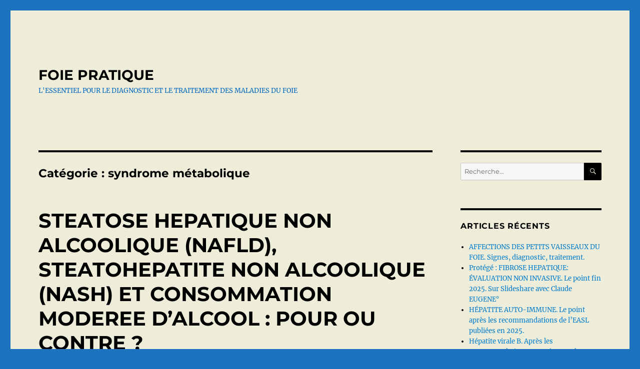

--- FILE ---
content_type: text/html; charset=UTF-8
request_url: https://foiepratique.fr/category/syndrome-metabolique/
body_size: 24218
content:
<!DOCTYPE html>
<html lang="fr-FR" class="no-js">
<head>
	<meta charset="UTF-8">
	<meta name="viewport" content="width=device-width, initial-scale=1.0">
	<link rel="profile" href="https://gmpg.org/xfn/11">
		<script>
(function(html){html.className = html.className.replace(/\bno-js\b/,'js')})(document.documentElement);
//# sourceURL=twentysixteen_javascript_detection
</script>
<meta name='robots' content='index, follow, max-image-preview:large, max-snippet:-1, max-video-preview:-1' />

	<!-- This site is optimized with the Yoast SEO plugin v26.7 - https://yoast.com/wordpress/plugins/seo/ -->
	<title>syndrome métabolique Archives - FOIE PRATIQUE</title>
	<link rel="canonical" href="http://foiepratique.fr/category/syndrome-metabolique/" />
	<meta property="og:locale" content="fr_FR" />
	<meta property="og:type" content="article" />
	<meta property="og:title" content="syndrome métabolique Archives - FOIE PRATIQUE" />
	<meta property="og:url" content="http://foiepratique.fr/category/syndrome-metabolique/" />
	<meta property="og:site_name" content="FOIE PRATIQUE" />
	<meta name="twitter:card" content="summary_large_image" />
	<script type="application/ld+json" class="yoast-schema-graph">{"@context":"https://schema.org","@graph":[{"@type":"CollectionPage","@id":"http://foiepratique.fr/category/syndrome-metabolique/","url":"http://foiepratique.fr/category/syndrome-metabolique/","name":"syndrome métabolique Archives - FOIE PRATIQUE","isPartOf":{"@id":"http://foiepratique.fr/#website"},"breadcrumb":{"@id":"http://foiepratique.fr/category/syndrome-metabolique/#breadcrumb"},"inLanguage":"fr-FR"},{"@type":"BreadcrumbList","@id":"http://foiepratique.fr/category/syndrome-metabolique/#breadcrumb","itemListElement":[{"@type":"ListItem","position":1,"name":"Accueil","item":"http://foiepratique.fr/"},{"@type":"ListItem","position":2,"name":"syndrome métabolique"}]},{"@type":"WebSite","@id":"http://foiepratique.fr/#website","url":"http://foiepratique.fr/","name":"FOIE PRATIQUE","description":"L&#039;ESSENTIEL POUR LE DIAGNOSTIC ET LE TRAITEMENT DES MALADIES DU FOIE","publisher":{"@id":"http://foiepratique.fr/#/schema/person/b274464b4883029a62f6f4271b155ad2"},"potentialAction":[{"@type":"SearchAction","target":{"@type":"EntryPoint","urlTemplate":"http://foiepratique.fr/?s={search_term_string}"},"query-input":{"@type":"PropertyValueSpecification","valueRequired":true,"valueName":"search_term_string"}}],"inLanguage":"fr-FR"},{"@type":["Person","Organization"],"@id":"http://foiepratique.fr/#/schema/person/b274464b4883029a62f6f4271b155ad2","name":"Claude EUGENE","image":{"@type":"ImageObject","inLanguage":"fr-FR","@id":"http://foiepratique.fr/#/schema/person/image/","url":"https://secure.gravatar.com/avatar/b2e95dadfe2bff30265472f84eedde85a6a69cb1cd7efdbce0fc8ec5a60a42fe?s=96&d=mm&r=g","contentUrl":"https://secure.gravatar.com/avatar/b2e95dadfe2bff30265472f84eedde85a6a69cb1cd7efdbce0fc8ec5a60a42fe?s=96&d=mm&r=g","caption":"Claude EUGENE"},"logo":{"@id":"http://foiepratique.fr/#/schema/person/image/"},"description":"Dr Claude EUGENE Expérience : Médecine hospitalière (Chef de Service d'Hépato-Gastroentérologie au CHI de POISSY-ST-GERMAIN-EN-LAYE. Médecine libérale (Clinique Saint-Louis). Publications : journaux comme le Quotidien du Médecin, Livres, Site internet de l'AFEF (Association pour l'Etude du Foie), articles dans des revues à comité de lecture.","sameAs":["http://foiepratique.fr"]}]}</script>
	<!-- / Yoast SEO plugin. -->


<link rel='dns-prefetch' href='//stats.wp.com' />
<link rel='dns-prefetch' href='//v0.wordpress.com' />
<link rel='preconnect' href='//i0.wp.com' />
<link rel="alternate" type="application/rss+xml" title="FOIE PRATIQUE &raquo; Flux" href="https://foiepratique.fr/feed/" />
<link rel="alternate" type="application/rss+xml" title="FOIE PRATIQUE &raquo; Flux des commentaires" href="https://foiepratique.fr/comments/feed/" />
<link rel="alternate" type="application/rss+xml" title="FOIE PRATIQUE &raquo; Flux de la catégorie syndrome métabolique" href="https://foiepratique.fr/category/syndrome-metabolique/feed/" />
		<!-- This site uses the Google Analytics by ExactMetrics plugin v8.11.1 - Using Analytics tracking - https://www.exactmetrics.com/ -->
							<script src="//www.googletagmanager.com/gtag/js?id=G-9X1CJLPTS8"  data-cfasync="false" data-wpfc-render="false" async></script>
			<script data-cfasync="false" data-wpfc-render="false">
				var em_version = '8.11.1';
				var em_track_user = true;
				var em_no_track_reason = '';
								var ExactMetricsDefaultLocations = {"page_location":"https:\/\/foiepratique.fr\/category\/syndrome-metabolique\/"};
								if ( typeof ExactMetricsPrivacyGuardFilter === 'function' ) {
					var ExactMetricsLocations = (typeof ExactMetricsExcludeQuery === 'object') ? ExactMetricsPrivacyGuardFilter( ExactMetricsExcludeQuery ) : ExactMetricsPrivacyGuardFilter( ExactMetricsDefaultLocations );
				} else {
					var ExactMetricsLocations = (typeof ExactMetricsExcludeQuery === 'object') ? ExactMetricsExcludeQuery : ExactMetricsDefaultLocations;
				}

								var disableStrs = [
										'ga-disable-G-9X1CJLPTS8',
									];

				/* Function to detect opted out users */
				function __gtagTrackerIsOptedOut() {
					for (var index = 0; index < disableStrs.length; index++) {
						if (document.cookie.indexOf(disableStrs[index] + '=true') > -1) {
							return true;
						}
					}

					return false;
				}

				/* Disable tracking if the opt-out cookie exists. */
				if (__gtagTrackerIsOptedOut()) {
					for (var index = 0; index < disableStrs.length; index++) {
						window[disableStrs[index]] = true;
					}
				}

				/* Opt-out function */
				function __gtagTrackerOptout() {
					for (var index = 0; index < disableStrs.length; index++) {
						document.cookie = disableStrs[index] + '=true; expires=Thu, 31 Dec 2099 23:59:59 UTC; path=/';
						window[disableStrs[index]] = true;
					}
				}

				if ('undefined' === typeof gaOptout) {
					function gaOptout() {
						__gtagTrackerOptout();
					}
				}
								window.dataLayer = window.dataLayer || [];

				window.ExactMetricsDualTracker = {
					helpers: {},
					trackers: {},
				};
				if (em_track_user) {
					function __gtagDataLayer() {
						dataLayer.push(arguments);
					}

					function __gtagTracker(type, name, parameters) {
						if (!parameters) {
							parameters = {};
						}

						if (parameters.send_to) {
							__gtagDataLayer.apply(null, arguments);
							return;
						}

						if (type === 'event') {
														parameters.send_to = exactmetrics_frontend.v4_id;
							var hookName = name;
							if (typeof parameters['event_category'] !== 'undefined') {
								hookName = parameters['event_category'] + ':' + name;
							}

							if (typeof ExactMetricsDualTracker.trackers[hookName] !== 'undefined') {
								ExactMetricsDualTracker.trackers[hookName](parameters);
							} else {
								__gtagDataLayer('event', name, parameters);
							}
							
						} else {
							__gtagDataLayer.apply(null, arguments);
						}
					}

					__gtagTracker('js', new Date());
					__gtagTracker('set', {
						'developer_id.dNDMyYj': true,
											});
					if ( ExactMetricsLocations.page_location ) {
						__gtagTracker('set', ExactMetricsLocations);
					}
										__gtagTracker('config', 'G-9X1CJLPTS8', {"forceSSL":"true"} );
										window.gtag = __gtagTracker;										(function () {
						/* https://developers.google.com/analytics/devguides/collection/analyticsjs/ */
						/* ga and __gaTracker compatibility shim. */
						var noopfn = function () {
							return null;
						};
						var newtracker = function () {
							return new Tracker();
						};
						var Tracker = function () {
							return null;
						};
						var p = Tracker.prototype;
						p.get = noopfn;
						p.set = noopfn;
						p.send = function () {
							var args = Array.prototype.slice.call(arguments);
							args.unshift('send');
							__gaTracker.apply(null, args);
						};
						var __gaTracker = function () {
							var len = arguments.length;
							if (len === 0) {
								return;
							}
							var f = arguments[len - 1];
							if (typeof f !== 'object' || f === null || typeof f.hitCallback !== 'function') {
								if ('send' === arguments[0]) {
									var hitConverted, hitObject = false, action;
									if ('event' === arguments[1]) {
										if ('undefined' !== typeof arguments[3]) {
											hitObject = {
												'eventAction': arguments[3],
												'eventCategory': arguments[2],
												'eventLabel': arguments[4],
												'value': arguments[5] ? arguments[5] : 1,
											}
										}
									}
									if ('pageview' === arguments[1]) {
										if ('undefined' !== typeof arguments[2]) {
											hitObject = {
												'eventAction': 'page_view',
												'page_path': arguments[2],
											}
										}
									}
									if (typeof arguments[2] === 'object') {
										hitObject = arguments[2];
									}
									if (typeof arguments[5] === 'object') {
										Object.assign(hitObject, arguments[5]);
									}
									if ('undefined' !== typeof arguments[1].hitType) {
										hitObject = arguments[1];
										if ('pageview' === hitObject.hitType) {
											hitObject.eventAction = 'page_view';
										}
									}
									if (hitObject) {
										action = 'timing' === arguments[1].hitType ? 'timing_complete' : hitObject.eventAction;
										hitConverted = mapArgs(hitObject);
										__gtagTracker('event', action, hitConverted);
									}
								}
								return;
							}

							function mapArgs(args) {
								var arg, hit = {};
								var gaMap = {
									'eventCategory': 'event_category',
									'eventAction': 'event_action',
									'eventLabel': 'event_label',
									'eventValue': 'event_value',
									'nonInteraction': 'non_interaction',
									'timingCategory': 'event_category',
									'timingVar': 'name',
									'timingValue': 'value',
									'timingLabel': 'event_label',
									'page': 'page_path',
									'location': 'page_location',
									'title': 'page_title',
									'referrer' : 'page_referrer',
								};
								for (arg in args) {
																		if (!(!args.hasOwnProperty(arg) || !gaMap.hasOwnProperty(arg))) {
										hit[gaMap[arg]] = args[arg];
									} else {
										hit[arg] = args[arg];
									}
								}
								return hit;
							}

							try {
								f.hitCallback();
							} catch (ex) {
							}
						};
						__gaTracker.create = newtracker;
						__gaTracker.getByName = newtracker;
						__gaTracker.getAll = function () {
							return [];
						};
						__gaTracker.remove = noopfn;
						__gaTracker.loaded = true;
						window['__gaTracker'] = __gaTracker;
					})();
									} else {
										console.log("");
					(function () {
						function __gtagTracker() {
							return null;
						}

						window['__gtagTracker'] = __gtagTracker;
						window['gtag'] = __gtagTracker;
					})();
									}
			</script>
							<!-- / Google Analytics by ExactMetrics -->
		<style id='wp-img-auto-sizes-contain-inline-css'>
img:is([sizes=auto i],[sizes^="auto," i]){contain-intrinsic-size:3000px 1500px}
/*# sourceURL=wp-img-auto-sizes-contain-inline-css */
</style>
<link rel='stylesheet' id='twentysixteen-jetpack-css' href='https://foiepratique.fr/wp-content/plugins/jetpack/modules/theme-tools/compat/twentysixteen.css?ver=15.4' media='all' />
<style id='wp-emoji-styles-inline-css'>

	img.wp-smiley, img.emoji {
		display: inline !important;
		border: none !important;
		box-shadow: none !important;
		height: 1em !important;
		width: 1em !important;
		margin: 0 0.07em !important;
		vertical-align: -0.1em !important;
		background: none !important;
		padding: 0 !important;
	}
/*# sourceURL=wp-emoji-styles-inline-css */
</style>
<style id='wp-block-library-inline-css'>
:root{--wp-block-synced-color:#7a00df;--wp-block-synced-color--rgb:122,0,223;--wp-bound-block-color:var(--wp-block-synced-color);--wp-editor-canvas-background:#ddd;--wp-admin-theme-color:#007cba;--wp-admin-theme-color--rgb:0,124,186;--wp-admin-theme-color-darker-10:#006ba1;--wp-admin-theme-color-darker-10--rgb:0,107,160.5;--wp-admin-theme-color-darker-20:#005a87;--wp-admin-theme-color-darker-20--rgb:0,90,135;--wp-admin-border-width-focus:2px}@media (min-resolution:192dpi){:root{--wp-admin-border-width-focus:1.5px}}.wp-element-button{cursor:pointer}:root .has-very-light-gray-background-color{background-color:#eee}:root .has-very-dark-gray-background-color{background-color:#313131}:root .has-very-light-gray-color{color:#eee}:root .has-very-dark-gray-color{color:#313131}:root .has-vivid-green-cyan-to-vivid-cyan-blue-gradient-background{background:linear-gradient(135deg,#00d084,#0693e3)}:root .has-purple-crush-gradient-background{background:linear-gradient(135deg,#34e2e4,#4721fb 50%,#ab1dfe)}:root .has-hazy-dawn-gradient-background{background:linear-gradient(135deg,#faaca8,#dad0ec)}:root .has-subdued-olive-gradient-background{background:linear-gradient(135deg,#fafae1,#67a671)}:root .has-atomic-cream-gradient-background{background:linear-gradient(135deg,#fdd79a,#004a59)}:root .has-nightshade-gradient-background{background:linear-gradient(135deg,#330968,#31cdcf)}:root .has-midnight-gradient-background{background:linear-gradient(135deg,#020381,#2874fc)}:root{--wp--preset--font-size--normal:16px;--wp--preset--font-size--huge:42px}.has-regular-font-size{font-size:1em}.has-larger-font-size{font-size:2.625em}.has-normal-font-size{font-size:var(--wp--preset--font-size--normal)}.has-huge-font-size{font-size:var(--wp--preset--font-size--huge)}.has-text-align-center{text-align:center}.has-text-align-left{text-align:left}.has-text-align-right{text-align:right}.has-fit-text{white-space:nowrap!important}#end-resizable-editor-section{display:none}.aligncenter{clear:both}.items-justified-left{justify-content:flex-start}.items-justified-center{justify-content:center}.items-justified-right{justify-content:flex-end}.items-justified-space-between{justify-content:space-between}.screen-reader-text{border:0;clip-path:inset(50%);height:1px;margin:-1px;overflow:hidden;padding:0;position:absolute;width:1px;word-wrap:normal!important}.screen-reader-text:focus{background-color:#ddd;clip-path:none;color:#444;display:block;font-size:1em;height:auto;left:5px;line-height:normal;padding:15px 23px 14px;text-decoration:none;top:5px;width:auto;z-index:100000}html :where(.has-border-color){border-style:solid}html :where([style*=border-top-color]){border-top-style:solid}html :where([style*=border-right-color]){border-right-style:solid}html :where([style*=border-bottom-color]){border-bottom-style:solid}html :where([style*=border-left-color]){border-left-style:solid}html :where([style*=border-width]){border-style:solid}html :where([style*=border-top-width]){border-top-style:solid}html :where([style*=border-right-width]){border-right-style:solid}html :where([style*=border-bottom-width]){border-bottom-style:solid}html :where([style*=border-left-width]){border-left-style:solid}html :where(img[class*=wp-image-]){height:auto;max-width:100%}:where(figure){margin:0 0 1em}html :where(.is-position-sticky){--wp-admin--admin-bar--position-offset:var(--wp-admin--admin-bar--height,0px)}@media screen and (max-width:600px){html :where(.is-position-sticky){--wp-admin--admin-bar--position-offset:0px}}

/*# sourceURL=wp-block-library-inline-css */
</style><style id='global-styles-inline-css'>
:root{--wp--preset--aspect-ratio--square: 1;--wp--preset--aspect-ratio--4-3: 4/3;--wp--preset--aspect-ratio--3-4: 3/4;--wp--preset--aspect-ratio--3-2: 3/2;--wp--preset--aspect-ratio--2-3: 2/3;--wp--preset--aspect-ratio--16-9: 16/9;--wp--preset--aspect-ratio--9-16: 9/16;--wp--preset--color--black: #000000;--wp--preset--color--cyan-bluish-gray: #abb8c3;--wp--preset--color--white: #fff;--wp--preset--color--pale-pink: #f78da7;--wp--preset--color--vivid-red: #cf2e2e;--wp--preset--color--luminous-vivid-orange: #ff6900;--wp--preset--color--luminous-vivid-amber: #fcb900;--wp--preset--color--light-green-cyan: #7bdcb5;--wp--preset--color--vivid-green-cyan: #00d084;--wp--preset--color--pale-cyan-blue: #8ed1fc;--wp--preset--color--vivid-cyan-blue: #0693e3;--wp--preset--color--vivid-purple: #9b51e0;--wp--preset--color--dark-gray: #1a1a1a;--wp--preset--color--medium-gray: #686868;--wp--preset--color--light-gray: #e5e5e5;--wp--preset--color--blue-gray: #4d545c;--wp--preset--color--bright-blue: #007acc;--wp--preset--color--light-blue: #9adffd;--wp--preset--color--dark-brown: #402b30;--wp--preset--color--medium-brown: #774e24;--wp--preset--color--dark-red: #640c1f;--wp--preset--color--bright-red: #ff675f;--wp--preset--color--yellow: #ffef8e;--wp--preset--gradient--vivid-cyan-blue-to-vivid-purple: linear-gradient(135deg,rgb(6,147,227) 0%,rgb(155,81,224) 100%);--wp--preset--gradient--light-green-cyan-to-vivid-green-cyan: linear-gradient(135deg,rgb(122,220,180) 0%,rgb(0,208,130) 100%);--wp--preset--gradient--luminous-vivid-amber-to-luminous-vivid-orange: linear-gradient(135deg,rgb(252,185,0) 0%,rgb(255,105,0) 100%);--wp--preset--gradient--luminous-vivid-orange-to-vivid-red: linear-gradient(135deg,rgb(255,105,0) 0%,rgb(207,46,46) 100%);--wp--preset--gradient--very-light-gray-to-cyan-bluish-gray: linear-gradient(135deg,rgb(238,238,238) 0%,rgb(169,184,195) 100%);--wp--preset--gradient--cool-to-warm-spectrum: linear-gradient(135deg,rgb(74,234,220) 0%,rgb(151,120,209) 20%,rgb(207,42,186) 40%,rgb(238,44,130) 60%,rgb(251,105,98) 80%,rgb(254,248,76) 100%);--wp--preset--gradient--blush-light-purple: linear-gradient(135deg,rgb(255,206,236) 0%,rgb(152,150,240) 100%);--wp--preset--gradient--blush-bordeaux: linear-gradient(135deg,rgb(254,205,165) 0%,rgb(254,45,45) 50%,rgb(107,0,62) 100%);--wp--preset--gradient--luminous-dusk: linear-gradient(135deg,rgb(255,203,112) 0%,rgb(199,81,192) 50%,rgb(65,88,208) 100%);--wp--preset--gradient--pale-ocean: linear-gradient(135deg,rgb(255,245,203) 0%,rgb(182,227,212) 50%,rgb(51,167,181) 100%);--wp--preset--gradient--electric-grass: linear-gradient(135deg,rgb(202,248,128) 0%,rgb(113,206,126) 100%);--wp--preset--gradient--midnight: linear-gradient(135deg,rgb(2,3,129) 0%,rgb(40,116,252) 100%);--wp--preset--font-size--small: 13px;--wp--preset--font-size--medium: 20px;--wp--preset--font-size--large: 36px;--wp--preset--font-size--x-large: 42px;--wp--preset--spacing--20: 0.44rem;--wp--preset--spacing--30: 0.67rem;--wp--preset--spacing--40: 1rem;--wp--preset--spacing--50: 1.5rem;--wp--preset--spacing--60: 2.25rem;--wp--preset--spacing--70: 3.38rem;--wp--preset--spacing--80: 5.06rem;--wp--preset--shadow--natural: 6px 6px 9px rgba(0, 0, 0, 0.2);--wp--preset--shadow--deep: 12px 12px 50px rgba(0, 0, 0, 0.4);--wp--preset--shadow--sharp: 6px 6px 0px rgba(0, 0, 0, 0.2);--wp--preset--shadow--outlined: 6px 6px 0px -3px rgb(255, 255, 255), 6px 6px rgb(0, 0, 0);--wp--preset--shadow--crisp: 6px 6px 0px rgb(0, 0, 0);}:where(.is-layout-flex){gap: 0.5em;}:where(.is-layout-grid){gap: 0.5em;}body .is-layout-flex{display: flex;}.is-layout-flex{flex-wrap: wrap;align-items: center;}.is-layout-flex > :is(*, div){margin: 0;}body .is-layout-grid{display: grid;}.is-layout-grid > :is(*, div){margin: 0;}:where(.wp-block-columns.is-layout-flex){gap: 2em;}:where(.wp-block-columns.is-layout-grid){gap: 2em;}:where(.wp-block-post-template.is-layout-flex){gap: 1.25em;}:where(.wp-block-post-template.is-layout-grid){gap: 1.25em;}.has-black-color{color: var(--wp--preset--color--black) !important;}.has-cyan-bluish-gray-color{color: var(--wp--preset--color--cyan-bluish-gray) !important;}.has-white-color{color: var(--wp--preset--color--white) !important;}.has-pale-pink-color{color: var(--wp--preset--color--pale-pink) !important;}.has-vivid-red-color{color: var(--wp--preset--color--vivid-red) !important;}.has-luminous-vivid-orange-color{color: var(--wp--preset--color--luminous-vivid-orange) !important;}.has-luminous-vivid-amber-color{color: var(--wp--preset--color--luminous-vivid-amber) !important;}.has-light-green-cyan-color{color: var(--wp--preset--color--light-green-cyan) !important;}.has-vivid-green-cyan-color{color: var(--wp--preset--color--vivid-green-cyan) !important;}.has-pale-cyan-blue-color{color: var(--wp--preset--color--pale-cyan-blue) !important;}.has-vivid-cyan-blue-color{color: var(--wp--preset--color--vivid-cyan-blue) !important;}.has-vivid-purple-color{color: var(--wp--preset--color--vivid-purple) !important;}.has-black-background-color{background-color: var(--wp--preset--color--black) !important;}.has-cyan-bluish-gray-background-color{background-color: var(--wp--preset--color--cyan-bluish-gray) !important;}.has-white-background-color{background-color: var(--wp--preset--color--white) !important;}.has-pale-pink-background-color{background-color: var(--wp--preset--color--pale-pink) !important;}.has-vivid-red-background-color{background-color: var(--wp--preset--color--vivid-red) !important;}.has-luminous-vivid-orange-background-color{background-color: var(--wp--preset--color--luminous-vivid-orange) !important;}.has-luminous-vivid-amber-background-color{background-color: var(--wp--preset--color--luminous-vivid-amber) !important;}.has-light-green-cyan-background-color{background-color: var(--wp--preset--color--light-green-cyan) !important;}.has-vivid-green-cyan-background-color{background-color: var(--wp--preset--color--vivid-green-cyan) !important;}.has-pale-cyan-blue-background-color{background-color: var(--wp--preset--color--pale-cyan-blue) !important;}.has-vivid-cyan-blue-background-color{background-color: var(--wp--preset--color--vivid-cyan-blue) !important;}.has-vivid-purple-background-color{background-color: var(--wp--preset--color--vivid-purple) !important;}.has-black-border-color{border-color: var(--wp--preset--color--black) !important;}.has-cyan-bluish-gray-border-color{border-color: var(--wp--preset--color--cyan-bluish-gray) !important;}.has-white-border-color{border-color: var(--wp--preset--color--white) !important;}.has-pale-pink-border-color{border-color: var(--wp--preset--color--pale-pink) !important;}.has-vivid-red-border-color{border-color: var(--wp--preset--color--vivid-red) !important;}.has-luminous-vivid-orange-border-color{border-color: var(--wp--preset--color--luminous-vivid-orange) !important;}.has-luminous-vivid-amber-border-color{border-color: var(--wp--preset--color--luminous-vivid-amber) !important;}.has-light-green-cyan-border-color{border-color: var(--wp--preset--color--light-green-cyan) !important;}.has-vivid-green-cyan-border-color{border-color: var(--wp--preset--color--vivid-green-cyan) !important;}.has-pale-cyan-blue-border-color{border-color: var(--wp--preset--color--pale-cyan-blue) !important;}.has-vivid-cyan-blue-border-color{border-color: var(--wp--preset--color--vivid-cyan-blue) !important;}.has-vivid-purple-border-color{border-color: var(--wp--preset--color--vivid-purple) !important;}.has-vivid-cyan-blue-to-vivid-purple-gradient-background{background: var(--wp--preset--gradient--vivid-cyan-blue-to-vivid-purple) !important;}.has-light-green-cyan-to-vivid-green-cyan-gradient-background{background: var(--wp--preset--gradient--light-green-cyan-to-vivid-green-cyan) !important;}.has-luminous-vivid-amber-to-luminous-vivid-orange-gradient-background{background: var(--wp--preset--gradient--luminous-vivid-amber-to-luminous-vivid-orange) !important;}.has-luminous-vivid-orange-to-vivid-red-gradient-background{background: var(--wp--preset--gradient--luminous-vivid-orange-to-vivid-red) !important;}.has-very-light-gray-to-cyan-bluish-gray-gradient-background{background: var(--wp--preset--gradient--very-light-gray-to-cyan-bluish-gray) !important;}.has-cool-to-warm-spectrum-gradient-background{background: var(--wp--preset--gradient--cool-to-warm-spectrum) !important;}.has-blush-light-purple-gradient-background{background: var(--wp--preset--gradient--blush-light-purple) !important;}.has-blush-bordeaux-gradient-background{background: var(--wp--preset--gradient--blush-bordeaux) !important;}.has-luminous-dusk-gradient-background{background: var(--wp--preset--gradient--luminous-dusk) !important;}.has-pale-ocean-gradient-background{background: var(--wp--preset--gradient--pale-ocean) !important;}.has-electric-grass-gradient-background{background: var(--wp--preset--gradient--electric-grass) !important;}.has-midnight-gradient-background{background: var(--wp--preset--gradient--midnight) !important;}.has-small-font-size{font-size: var(--wp--preset--font-size--small) !important;}.has-medium-font-size{font-size: var(--wp--preset--font-size--medium) !important;}.has-large-font-size{font-size: var(--wp--preset--font-size--large) !important;}.has-x-large-font-size{font-size: var(--wp--preset--font-size--x-large) !important;}
/*# sourceURL=global-styles-inline-css */
</style>

<style id='classic-theme-styles-inline-css'>
/*! This file is auto-generated */
.wp-block-button__link{color:#fff;background-color:#32373c;border-radius:9999px;box-shadow:none;text-decoration:none;padding:calc(.667em + 2px) calc(1.333em + 2px);font-size:1.125em}.wp-block-file__button{background:#32373c;color:#fff;text-decoration:none}
/*# sourceURL=/wp-includes/css/classic-themes.min.css */
</style>
<link rel='stylesheet' id='twentysixteen-fonts-css' href='https://foiepratique.fr/wp-content/themes/twentysixteen/fonts/merriweather-plus-montserrat-plus-inconsolata.css?ver=20230328' media='all' />
<link rel='stylesheet' id='genericons-css' href='https://foiepratique.fr/wp-content/plugins/jetpack/_inc/genericons/genericons/genericons.css?ver=3.1' media='all' />
<link rel='stylesheet' id='twentysixteen-style-css' href='https://foiepratique.fr/wp-content/themes/twentysixteen/style.css?ver=20251202' media='all' />
<style id='twentysixteen-style-inline-css'>

		/* Custom Page Background Color */
		.site {
			background-color: #ededda;
		}

		mark,
		ins,
		button,
		button[disabled]:hover,
		button[disabled]:focus,
		input[type="button"],
		input[type="button"][disabled]:hover,
		input[type="button"][disabled]:focus,
		input[type="reset"],
		input[type="reset"][disabled]:hover,
		input[type="reset"][disabled]:focus,
		input[type="submit"],
		input[type="submit"][disabled]:hover,
		input[type="submit"][disabled]:focus,
		.menu-toggle.toggled-on,
		.menu-toggle.toggled-on:hover,
		.menu-toggle.toggled-on:focus,
		.pagination .prev,
		.pagination .next,
		.pagination .prev:hover,
		.pagination .prev:focus,
		.pagination .next:hover,
		.pagination .next:focus,
		.pagination .nav-links:before,
		.pagination .nav-links:after,
		.widget_calendar tbody a,
		.widget_calendar tbody a:hover,
		.widget_calendar tbody a:focus,
		.page-links a,
		.page-links a:hover,
		.page-links a:focus {
			color: #ededda;
		}

		@media screen and (min-width: 56.875em) {
			.main-navigation ul ul li {
				background-color: #ededda;
			}

			.main-navigation ul ul:after {
				border-top-color: #ededda;
				border-bottom-color: #ededda;
			}
		}
	

		/* Custom Main Text Color */
		body,
		blockquote cite,
		blockquote small,
		.main-navigation a,
		.menu-toggle,
		.dropdown-toggle,
		.social-navigation a,
		.post-navigation a,
		.pagination a:hover,
		.pagination a:focus,
		.widget-title a,
		.site-branding .site-title a,
		.entry-title a,
		.page-links > .page-links-title,
		.comment-author,
		.comment-reply-title small a:hover,
		.comment-reply-title small a:focus {
			color: #000000;
		}

		blockquote,
		.menu-toggle.toggled-on,
		.menu-toggle.toggled-on:hover,
		.menu-toggle.toggled-on:focus,
		.post-navigation,
		.post-navigation div + div,
		.pagination,
		.widget,
		.page-header,
		.page-links a,
		.comments-title,
		.comment-reply-title {
			border-color: #000000;
		}

		button,
		button[disabled]:hover,
		button[disabled]:focus,
		input[type="button"],
		input[type="button"][disabled]:hover,
		input[type="button"][disabled]:focus,
		input[type="reset"],
		input[type="reset"][disabled]:hover,
		input[type="reset"][disabled]:focus,
		input[type="submit"],
		input[type="submit"][disabled]:hover,
		input[type="submit"][disabled]:focus,
		.menu-toggle.toggled-on,
		.menu-toggle.toggled-on:hover,
		.menu-toggle.toggled-on:focus,
		.pagination:before,
		.pagination:after,
		.pagination .prev,
		.pagination .next,
		.page-links a {
			background-color: #000000;
		}

		/* Border Color */
		fieldset,
		pre,
		abbr,
		acronym,
		table,
		th,
		td,
		input[type="date"],
		input[type="time"],
		input[type="datetime-local"],
		input[type="week"],
		input[type="month"],
		input[type="text"],
		input[type="email"],
		input[type="url"],
		input[type="password"],
		input[type="search"],
		input[type="tel"],
		input[type="number"],
		textarea,
		.main-navigation li,
		.main-navigation .primary-menu,
		.menu-toggle,
		.dropdown-toggle:after,
		.social-navigation a,
		.image-navigation,
		.comment-navigation,
		.tagcloud a,
		.entry-content,
		.entry-summary,
		.page-links a,
		.page-links > span,
		.comment-list article,
		.comment-list .pingback,
		.comment-list .trackback,
		.comment-reply-link,
		.no-comments,
		.widecolumn .mu_register .mu_alert {
			border-color: rgba( 0, 0, 0, 0.2);
		}

		hr,
		code {
			background-color: rgba( 0, 0, 0, 0.2);
		}

		@media screen and (min-width: 56.875em) {
			.main-navigation ul ul,
			.main-navigation ul ul li {
				border-color: rgba( 0, 0, 0, 0.2);
			}

			.main-navigation ul ul:before {
				border-top-color: rgba( 0, 0, 0, 0.2);
				border-bottom-color: rgba( 0, 0, 0, 0.2);
			}
		}
	

		/* Custom Secondary Text Color */

		/**
		 * IE8 and earlier will drop any block with CSS3 selectors.
		 * Do not combine these styles with the next block.
		 */
		body:not(.search-results) .entry-summary {
			color: #0066bf;
		}

		blockquote,
		.post-password-form label,
		a:hover,
		a:focus,
		a:active,
		.post-navigation .meta-nav,
		.image-navigation,
		.comment-navigation,
		.widget_recent_entries .post-date,
		.widget_rss .rss-date,
		.widget_rss cite,
		.site-description,
		.author-bio,
		.entry-footer,
		.entry-footer a,
		.sticky-post,
		.taxonomy-description,
		.entry-caption,
		.comment-metadata,
		.pingback .edit-link,
		.comment-metadata a,
		.pingback .comment-edit-link,
		.comment-form label,
		.comment-notes,
		.comment-awaiting-moderation,
		.logged-in-as,
		.form-allowed-tags,
		.site-info,
		.site-info a,
		.wp-caption .wp-caption-text,
		.gallery-caption,
		.widecolumn label,
		.widecolumn .mu_register label {
			color: #0066bf;
		}

		.widget_calendar tbody a:hover,
		.widget_calendar tbody a:focus {
			background-color: #0066bf;
		}
	
/*# sourceURL=twentysixteen-style-inline-css */
</style>
<link rel='stylesheet' id='twentysixteen-block-style-css' href='https://foiepratique.fr/wp-content/themes/twentysixteen/css/blocks.css?ver=20240817' media='all' />
<link rel='stylesheet' id='sharedaddy-css' href='https://foiepratique.fr/wp-content/plugins/jetpack/modules/sharedaddy/sharing.css?ver=15.4' media='all' />
<link rel='stylesheet' id='social-logos-css' href='https://foiepratique.fr/wp-content/plugins/jetpack/_inc/social-logos/social-logos.min.css?ver=15.4' media='all' />
<script src="https://foiepratique.fr/wp-content/plugins/google-analytics-dashboard-for-wp/assets/js/frontend-gtag.min.js?ver=8.11.1" id="exactmetrics-frontend-script-js" async data-wp-strategy="async"></script>
<script data-cfasync="false" data-wpfc-render="false" id='exactmetrics-frontend-script-js-extra'>var exactmetrics_frontend = {"js_events_tracking":"true","download_extensions":"zip,mp3,mpeg,pdf,docx,pptx,xlsx,rar","inbound_paths":"[{\"path\":\"\\\/go\\\/\",\"label\":\"affiliate\"},{\"path\":\"\\\/recommend\\\/\",\"label\":\"affiliate\"}]","home_url":"https:\/\/foiepratique.fr","hash_tracking":"false","v4_id":"G-9X1CJLPTS8"};</script>
<script src="https://foiepratique.fr/wp-includes/js/jquery/jquery.min.js?ver=3.7.1" id="jquery-core-js"></script>
<script src="https://foiepratique.fr/wp-includes/js/jquery/jquery-migrate.min.js?ver=3.4.1" id="jquery-migrate-js"></script>
<script id="twentysixteen-script-js-extra">
var screenReaderText = {"expand":"ouvrir le sous-menu","collapse":"fermer le sous-menu"};
//# sourceURL=twentysixteen-script-js-extra
</script>
<script src="https://foiepratique.fr/wp-content/themes/twentysixteen/js/functions.js?ver=20230629" id="twentysixteen-script-js" defer data-wp-strategy="defer"></script>
<link rel="https://api.w.org/" href="https://foiepratique.fr/wp-json/" /><link rel="alternate" title="JSON" type="application/json" href="https://foiepratique.fr/wp-json/wp/v2/categories/79" /><link rel="EditURI" type="application/rsd+xml" title="RSD" href="https://foiepratique.fr/xmlrpc.php?rsd" />
<meta name="generator" content="WordPress 6.9" />
	<style>img#wpstats{display:none}</style>
		<style>.recentcomments a{display:inline !important;padding:0 !important;margin:0 !important;}</style><style id="custom-background-css">
body.custom-background { background-color: #1e73be; }
</style>
	</head>

<body class="archive category category-syndrome-metabolique category-79 custom-background wp-embed-responsive wp-theme-twentysixteen hfeed">
<div id="page" class="site">
	<div class="site-inner">
		<a class="skip-link screen-reader-text" href="#content">
			Aller au contenu		</a>

		<header id="masthead" class="site-header">
			<div class="site-header-main">
				<div class="site-branding">
											<p class="site-title"><a href="https://foiepratique.fr/" rel="home" >FOIE PRATIQUE</a></p>
												<p class="site-description">L&#039;ESSENTIEL POUR LE DIAGNOSTIC ET LE TRAITEMENT DES MALADIES DU FOIE</p>
									</div><!-- .site-branding -->

							</div><!-- .site-header-main -->

					</header><!-- .site-header -->

		<div id="content" class="site-content">

	<div id="primary" class="content-area">
		<main id="main" class="site-main">

		
			<header class="page-header">
				<h1 class="page-title">Catégorie : <span>syndrome métabolique</span></h1>			</header><!-- .page-header -->

			
<article id="post-373" class="post-373 post type-post status-publish format-standard hentry category-consommation-moderee-dalcool category-foie category-foie-gras category-foie-gras-non-alcoolique category-nafld category-nash category-steatohepatite-non-alcoolique category-steatose category-steatose-hepatique category-steatose-metabolique category-syndrome-metabolique tag-alcool tag-consommation-moderee-dalcool tag-foie tag-foie-gras tag-nafld tag-nash tag-steatohepatite tag-steatose">
	<header class="entry-header">
		
		<h2 class="entry-title"><a href="https://foiepratique.fr/steatose-hepatique-non-alcoolique-nafld-steatohepatite-non-alcoolique-nash-consommation-moderee-dalcool-contre/" rel="bookmark">STEATOSE HEPATIQUE NON ALCOOLIQUE (NAFLD), STEATOHEPATITE NON ALCOOLIQUE (NASH) ET CONSOMMATION MODEREE D&rsquo;ALCOOL : POUR OU CONTRE ?</a></h2>	</header><!-- .entry-header -->

	
	
	<div class="entry-content">
		<p>STEATOSE HEPATIQUE NON ALCOOLIQUE (NAFLD), STEATOHEPATITE NON ALCOOLIQUE (NASH) : POUR OU CONTRE ?<br />
Pour voir le topo : clic sur le <a href="https://www.slideshare.net/DocteurClaudeEugenDo/steatose-foie-gras-nash-statohpatite-non-alcoolique-et-alcool"><span style="color: #3366ff;">lien</span></a></p>
<div class="sharedaddy sd-sharing-enabled"><div class="robots-nocontent sd-block sd-social sd-social-icon sd-sharing"><h3 class="sd-title">Partager :</h3><div class="sd-content"><ul><li class="share-twitter"><a rel="nofollow noopener noreferrer"
				data-shared="sharing-twitter-373"
				class="share-twitter sd-button share-icon no-text"
				href="https://foiepratique.fr/steatose-hepatique-non-alcoolique-nafld-steatohepatite-non-alcoolique-nash-consommation-moderee-dalcool-contre/?share=twitter"
				target="_blank"
				aria-labelledby="sharing-twitter-373"
				>
				<span id="sharing-twitter-373" hidden>Cliquer pour partager sur X(ouvre dans une nouvelle fenêtre)</span>
				<span>X</span>
			</a></li><li class="share-facebook"><a rel="nofollow noopener noreferrer"
				data-shared="sharing-facebook-373"
				class="share-facebook sd-button share-icon no-text"
				href="https://foiepratique.fr/steatose-hepatique-non-alcoolique-nafld-steatohepatite-non-alcoolique-nash-consommation-moderee-dalcool-contre/?share=facebook"
				target="_blank"
				aria-labelledby="sharing-facebook-373"
				>
				<span id="sharing-facebook-373" hidden>Cliquez pour partager sur Facebook(ouvre dans une nouvelle fenêtre)</span>
				<span>Facebook</span>
			</a></li><li class="share-print"><a rel="nofollow noopener noreferrer"
				data-shared="sharing-print-373"
				class="share-print sd-button share-icon no-text"
				href="https://foiepratique.fr/steatose-hepatique-non-alcoolique-nafld-steatohepatite-non-alcoolique-nash-consommation-moderee-dalcool-contre/?share=print"
				target="_blank"
				aria-labelledby="sharing-print-373"
				>
				<span id="sharing-print-373" hidden>Cliquer pour imprimer(ouvre dans une nouvelle fenêtre)</span>
				<span>Imprimer</span>
			</a></li><li class="share-email"><a rel="nofollow noopener noreferrer"
				data-shared="sharing-email-373"
				class="share-email sd-button share-icon no-text"
				href="mailto:?subject=%5BArticle%20partag%C3%A9%5D%20STEATOSE%20HEPATIQUE%20NON%20ALCOOLIQUE%20%28NAFLD%29%2C%20STEATOHEPATITE%20NON%20ALCOOLIQUE%20%28NASH%29%20ET%20CONSOMMATION%20MODEREE%20D%27ALCOOL%20%3A%20POUR%20OU%20CONTRE%20%3F&#038;body=https%3A%2F%2Ffoiepratique.fr%2Fsteatose-hepatique-non-alcoolique-nafld-steatohepatite-non-alcoolique-nash-consommation-moderee-dalcool-contre%2F&#038;share=email"
				target="_blank"
				aria-labelledby="sharing-email-373"
				data-email-share-error-title="Votre messagerie est-elle configurée ?" data-email-share-error-text="Si vous rencontrez des problèmes de partage par e-mail, votre messagerie n’est peut-être pas configurée pour votre navigateur. Vous devrez peut-être créer vous-même une nouvelle messagerie." data-email-share-nonce="1b95a4e577" data-email-share-track-url="https://foiepratique.fr/steatose-hepatique-non-alcoolique-nafld-steatohepatite-non-alcoolique-nash-consommation-moderee-dalcool-contre/?share=email">
				<span id="sharing-email-373" hidden>Cliquer pour envoyer un lien par e-mail à un ami(ouvre dans une nouvelle fenêtre)</span>
				<span>E-mail</span>
			</a></li><li class="share-linkedin"><a rel="nofollow noopener noreferrer"
				data-shared="sharing-linkedin-373"
				class="share-linkedin sd-button share-icon no-text"
				href="https://foiepratique.fr/steatose-hepatique-non-alcoolique-nafld-steatohepatite-non-alcoolique-nash-consommation-moderee-dalcool-contre/?share=linkedin"
				target="_blank"
				aria-labelledby="sharing-linkedin-373"
				>
				<span id="sharing-linkedin-373" hidden>Cliquez pour partager sur LinkedIn(ouvre dans une nouvelle fenêtre)</span>
				<span>LinkedIn</span>
			</a></li><li class="share-end"></li></ul></div></div></div>	</div><!-- .entry-content -->

	<footer class="entry-footer">
		<span class="byline"><img alt='' src='https://secure.gravatar.com/avatar/b2e95dadfe2bff30265472f84eedde85a6a69cb1cd7efdbce0fc8ec5a60a42fe?s=49&#038;d=mm&#038;r=g' srcset='https://secure.gravatar.com/avatar/b2e95dadfe2bff30265472f84eedde85a6a69cb1cd7efdbce0fc8ec5a60a42fe?s=98&#038;d=mm&#038;r=g 2x' class='avatar avatar-49 photo' height='49' width='49' decoding='async'/><span class="screen-reader-text">Auteur </span><span class="author vcard"><a class="url fn n" href="https://foiepratique.fr/author/admin1476/">Claude EUGENE</a></span></span><span class="posted-on"><span class="screen-reader-text">Publié le </span><a href="https://foiepratique.fr/steatose-hepatique-non-alcoolique-nafld-steatohepatite-non-alcoolique-nash-consommation-moderee-dalcool-contre/" rel="bookmark"><time class="entry-date published updated" datetime="2018-04-11T15:55:40+02:00">11 avril 2018</time></a></span><span class="cat-links"><span class="screen-reader-text">Catégories </span><a href="https://foiepratique.fr/category/consommation-moderee-dalcool/" rel="category tag">consommation modérée d'alcool</a>, <a href="https://foiepratique.fr/category/foie/" rel="category tag">foie</a>, <a href="https://foiepratique.fr/category/foie-gras/" rel="category tag">foie gras</a>, <a href="https://foiepratique.fr/category/foie-gras-non-alcoolique/" rel="category tag">foie gras non alcoolique</a>, <a href="https://foiepratique.fr/category/nafld/" rel="category tag">NAFLD</a>, <a href="https://foiepratique.fr/category/nash/" rel="category tag">NASH</a>, <a href="https://foiepratique.fr/category/steatohepatite-non-alcoolique/" rel="category tag">stéatohépatite non alcoolique</a>, <a href="https://foiepratique.fr/category/steatose/" rel="category tag">stéatose</a>, <a href="https://foiepratique.fr/category/steatose-hepatique/" rel="category tag">steatose hépatique</a>, <a href="https://foiepratique.fr/category/steatose-metabolique/" rel="category tag">stéatose métabolique</a>, <a href="https://foiepratique.fr/category/syndrome-metabolique/" rel="category tag">syndrome métabolique</a></span><span class="tags-links"><span class="screen-reader-text">Étiquettes </span><a href="https://foiepratique.fr/tag/alcool/" rel="tag">alcool</a>, <a href="https://foiepratique.fr/tag/consommation-moderee-dalcool/" rel="tag">consommation modérée d'alcool</a>, <a href="https://foiepratique.fr/tag/foie/" rel="tag">foie</a>, <a href="https://foiepratique.fr/tag/foie-gras/" rel="tag">foie gras</a>, <a href="https://foiepratique.fr/tag/nafld/" rel="tag">NAFLD</a>, <a href="https://foiepratique.fr/tag/nash/" rel="tag">NASH</a>, <a href="https://foiepratique.fr/tag/steatohepatite/" rel="tag">stéatohépatite</a>, <a href="https://foiepratique.fr/tag/steatose/" rel="tag">stéatose</a></span><span class="comments-link"><a href="https://foiepratique.fr/steatose-hepatique-non-alcoolique-nafld-steatohepatite-non-alcoolique-nash-consommation-moderee-dalcool-contre/#respond">Laisser un commentaire<span class="screen-reader-text"> sur STEATOSE HEPATIQUE NON ALCOOLIQUE (NAFLD), STEATOHEPATITE NON ALCOOLIQUE (NASH) ET CONSOMMATION MODEREE D&rsquo;ALCOOL : POUR OU CONTRE ?</span></a></span>			</footer><!-- .entry-footer -->
</article><!-- #post-373 -->

<article id="post-256" class="post-256 post type-post status-publish format-standard hentry category-bilan-hepatique category-biologie-hepatique category-cancer-du-foie category-carcinome-hepatocellulaire category-cirrhose category-fibroscan category-foie category-foie-gras category-nafld category-nash category-steatohepatite category-steatohepatite-non-alcoolique category-steatose category-steatose-hepatique category-syndrome-metabolique tag-acide-obeticholique tag-cirrhose tag-diabete tag-diagnostic tag-echographie tag-fibroscan tag-fibrose tag-fibrotest tag-foie-gras tag-foie-gras-non-alcoolique tag-insulinoresistance tag-liraglutide tag-nafld tag-nash tag-obesite tag-ocaliva tag-steatohepatite tag-steatose tag-traitement tag-victoza">
	<header class="entry-header">
		
		<h2 class="entry-title"><a href="https://foiepratique.fr/foie-gras-non-alcoolique-le-point-en-2017/" rel="bookmark">FOIE GRAS NON ALCOOLIQUE : LE POINT EN 2017</a></h2>	</header><!-- .entry-header -->

	
	
	<div class="entry-content">
		<p>FOIE GRAS NON ALCOOLIQUE : LE POINT EN 2017<br />
Cliquer sur le <a href="https://www.slideshare.net/DocteurClaudeEugenDo/nafld-2017"><span style="color: #3366ff;">lien</span></a></p>
<div class="sharedaddy sd-sharing-enabled"><div class="robots-nocontent sd-block sd-social sd-social-icon sd-sharing"><h3 class="sd-title">Partager :</h3><div class="sd-content"><ul><li class="share-twitter"><a rel="nofollow noopener noreferrer"
				data-shared="sharing-twitter-256"
				class="share-twitter sd-button share-icon no-text"
				href="https://foiepratique.fr/foie-gras-non-alcoolique-le-point-en-2017/?share=twitter"
				target="_blank"
				aria-labelledby="sharing-twitter-256"
				>
				<span id="sharing-twitter-256" hidden>Cliquer pour partager sur X(ouvre dans une nouvelle fenêtre)</span>
				<span>X</span>
			</a></li><li class="share-facebook"><a rel="nofollow noopener noreferrer"
				data-shared="sharing-facebook-256"
				class="share-facebook sd-button share-icon no-text"
				href="https://foiepratique.fr/foie-gras-non-alcoolique-le-point-en-2017/?share=facebook"
				target="_blank"
				aria-labelledby="sharing-facebook-256"
				>
				<span id="sharing-facebook-256" hidden>Cliquez pour partager sur Facebook(ouvre dans une nouvelle fenêtre)</span>
				<span>Facebook</span>
			</a></li><li class="share-print"><a rel="nofollow noopener noreferrer"
				data-shared="sharing-print-256"
				class="share-print sd-button share-icon no-text"
				href="https://foiepratique.fr/foie-gras-non-alcoolique-le-point-en-2017/?share=print"
				target="_blank"
				aria-labelledby="sharing-print-256"
				>
				<span id="sharing-print-256" hidden>Cliquer pour imprimer(ouvre dans une nouvelle fenêtre)</span>
				<span>Imprimer</span>
			</a></li><li class="share-email"><a rel="nofollow noopener noreferrer"
				data-shared="sharing-email-256"
				class="share-email sd-button share-icon no-text"
				href="mailto:?subject=%5BArticle%20partag%C3%A9%5D%20FOIE%20GRAS%20NON%20ALCOOLIQUE%20%3A%20LE%20POINT%20EN%202017&#038;body=https%3A%2F%2Ffoiepratique.fr%2Ffoie-gras-non-alcoolique-le-point-en-2017%2F&#038;share=email"
				target="_blank"
				aria-labelledby="sharing-email-256"
				data-email-share-error-title="Votre messagerie est-elle configurée ?" data-email-share-error-text="Si vous rencontrez des problèmes de partage par e-mail, votre messagerie n’est peut-être pas configurée pour votre navigateur. Vous devrez peut-être créer vous-même une nouvelle messagerie." data-email-share-nonce="b7174a4fa3" data-email-share-track-url="https://foiepratique.fr/foie-gras-non-alcoolique-le-point-en-2017/?share=email">
				<span id="sharing-email-256" hidden>Cliquer pour envoyer un lien par e-mail à un ami(ouvre dans une nouvelle fenêtre)</span>
				<span>E-mail</span>
			</a></li><li class="share-linkedin"><a rel="nofollow noopener noreferrer"
				data-shared="sharing-linkedin-256"
				class="share-linkedin sd-button share-icon no-text"
				href="https://foiepratique.fr/foie-gras-non-alcoolique-le-point-en-2017/?share=linkedin"
				target="_blank"
				aria-labelledby="sharing-linkedin-256"
				>
				<span id="sharing-linkedin-256" hidden>Cliquez pour partager sur LinkedIn(ouvre dans une nouvelle fenêtre)</span>
				<span>LinkedIn</span>
			</a></li><li class="share-end"></li></ul></div></div></div>	</div><!-- .entry-content -->

	<footer class="entry-footer">
		<span class="byline"><img alt='' src='https://secure.gravatar.com/avatar/b2e95dadfe2bff30265472f84eedde85a6a69cb1cd7efdbce0fc8ec5a60a42fe?s=49&#038;d=mm&#038;r=g' srcset='https://secure.gravatar.com/avatar/b2e95dadfe2bff30265472f84eedde85a6a69cb1cd7efdbce0fc8ec5a60a42fe?s=98&#038;d=mm&#038;r=g 2x' class='avatar avatar-49 photo' height='49' width='49' decoding='async'/><span class="screen-reader-text">Auteur </span><span class="author vcard"><a class="url fn n" href="https://foiepratique.fr/author/admin1476/">Claude EUGENE</a></span></span><span class="posted-on"><span class="screen-reader-text">Publié le </span><a href="https://foiepratique.fr/foie-gras-non-alcoolique-le-point-en-2017/" rel="bookmark"><time class="entry-date published updated" datetime="2017-08-04T12:27:36+02:00">4 août 2017</time></a></span><span class="cat-links"><span class="screen-reader-text">Catégories </span><a href="https://foiepratique.fr/category/bilan-hepatique/" rel="category tag">BILAN HEPATIQUE</a>, <a href="https://foiepratique.fr/category/biologie-hepatique/" rel="category tag">biologie hépatique</a>, <a href="https://foiepratique.fr/category/cancer-du-foie/" rel="category tag">cancer du foie</a>, <a href="https://foiepratique.fr/category/carcinome-hepatocellulaire/" rel="category tag">carcinome hépatocellulaire</a>, <a href="https://foiepratique.fr/category/cirrhose/" rel="category tag">cirrhose</a>, <a href="https://foiepratique.fr/category/fibroscan/" rel="category tag">FIBROSCAN*</a>, <a href="https://foiepratique.fr/category/foie/" rel="category tag">foie</a>, <a href="https://foiepratique.fr/category/foie-gras/" rel="category tag">foie gras</a>, <a href="https://foiepratique.fr/category/nafld/" rel="category tag">NAFLD</a>, <a href="https://foiepratique.fr/category/nash/" rel="category tag">NASH</a>, <a href="https://foiepratique.fr/category/steatohepatite/" rel="category tag">steatohépatite</a>, <a href="https://foiepratique.fr/category/steatohepatite-non-alcoolique/" rel="category tag">stéatohépatite non alcoolique</a>, <a href="https://foiepratique.fr/category/steatose/" rel="category tag">stéatose</a>, <a href="https://foiepratique.fr/category/steatose-hepatique/" rel="category tag">steatose hépatique</a>, <a href="https://foiepratique.fr/category/syndrome-metabolique/" rel="category tag">syndrome métabolique</a></span><span class="tags-links"><span class="screen-reader-text">Étiquettes </span><a href="https://foiepratique.fr/tag/acide-obeticholique/" rel="tag">acide obeticholique</a>, <a href="https://foiepratique.fr/tag/cirrhose/" rel="tag">cirrhose</a>, <a href="https://foiepratique.fr/tag/diabete/" rel="tag">diabète</a>, <a href="https://foiepratique.fr/tag/diagnostic/" rel="tag">diagnostic</a>, <a href="https://foiepratique.fr/tag/echographie/" rel="tag">échographie</a>, <a href="https://foiepratique.fr/tag/fibroscan/" rel="tag">fibroscan</a>, <a href="https://foiepratique.fr/tag/fibrose/" rel="tag">fibrose</a>, <a href="https://foiepratique.fr/tag/fibrotest/" rel="tag">fibrotest</a>, <a href="https://foiepratique.fr/tag/foie-gras/" rel="tag">foie gras</a>, <a href="https://foiepratique.fr/tag/foie-gras-non-alcoolique/" rel="tag">foie gras non alcoolique</a>, <a href="https://foiepratique.fr/tag/insulinoresistance/" rel="tag">insulinorésistance</a>, <a href="https://foiepratique.fr/tag/liraglutide/" rel="tag">liraglutide</a>, <a href="https://foiepratique.fr/tag/nafld/" rel="tag">NAFLD</a>, <a href="https://foiepratique.fr/tag/nash/" rel="tag">NASH</a>, <a href="https://foiepratique.fr/tag/obesite/" rel="tag">obésité</a>, <a href="https://foiepratique.fr/tag/ocaliva/" rel="tag">OCALIVA</a>, <a href="https://foiepratique.fr/tag/steatohepatite/" rel="tag">stéatohépatite</a>, <a href="https://foiepratique.fr/tag/steatose/" rel="tag">stéatose</a>, <a href="https://foiepratique.fr/tag/traitement/" rel="tag">traitement</a>, <a href="https://foiepratique.fr/tag/victoza/" rel="tag">VICTOZA</a></span><span class="comments-link"><a href="https://foiepratique.fr/foie-gras-non-alcoolique-le-point-en-2017/#respond">Laisser un commentaire<span class="screen-reader-text"> sur FOIE GRAS NON ALCOOLIQUE : LE POINT EN 2017</span></a></span>			</footer><!-- .entry-footer -->
</article><!-- #post-256 -->

<article id="post-188" class="post-188 post type-post status-publish format-standard hentry category-adenome category-angiome category-cancer-du-foie category-foie category-syndrome-metabolique category-tumeurs-benignes tag-adenome tag-angiome tag-biopsie tag-biopsie-du-foie tag-classification-moleculaire tag-echographie tag-foie tag-histologie tag-hnf tag-hyperplasie-nodulaire-focale tag-irm tag-scanner tag-tumeur-benigne tag-tumeurs-benignes">
	<header class="entry-header">
		
		<h2 class="entry-title"><a href="https://foiepratique.fr/tumeurs-benignes-du-foie-angiomes-hyperplasie-nodulaire-focale-adenomes/" rel="bookmark">Tumeurs bénignes du foie (angiomes, hyperplasie nodulaire focale, adénomes)</a></h2>	</header><!-- .entry-header -->

	
	
	<div class="entry-content">
		<p>Pour voir ce topo cliquez sur ce <a href="http://www.slideshare.net/DocteurClaudeEugenDo/tumeurs-benignes-du-foie-74159222"><span style="color: #3366ff;">lien</span></a></p>
<div class="sharedaddy sd-sharing-enabled"><div class="robots-nocontent sd-block sd-social sd-social-icon sd-sharing"><h3 class="sd-title">Partager :</h3><div class="sd-content"><ul><li class="share-twitter"><a rel="nofollow noopener noreferrer"
				data-shared="sharing-twitter-188"
				class="share-twitter sd-button share-icon no-text"
				href="https://foiepratique.fr/tumeurs-benignes-du-foie-angiomes-hyperplasie-nodulaire-focale-adenomes/?share=twitter"
				target="_blank"
				aria-labelledby="sharing-twitter-188"
				>
				<span id="sharing-twitter-188" hidden>Cliquer pour partager sur X(ouvre dans une nouvelle fenêtre)</span>
				<span>X</span>
			</a></li><li class="share-facebook"><a rel="nofollow noopener noreferrer"
				data-shared="sharing-facebook-188"
				class="share-facebook sd-button share-icon no-text"
				href="https://foiepratique.fr/tumeurs-benignes-du-foie-angiomes-hyperplasie-nodulaire-focale-adenomes/?share=facebook"
				target="_blank"
				aria-labelledby="sharing-facebook-188"
				>
				<span id="sharing-facebook-188" hidden>Cliquez pour partager sur Facebook(ouvre dans une nouvelle fenêtre)</span>
				<span>Facebook</span>
			</a></li><li class="share-print"><a rel="nofollow noopener noreferrer"
				data-shared="sharing-print-188"
				class="share-print sd-button share-icon no-text"
				href="https://foiepratique.fr/tumeurs-benignes-du-foie-angiomes-hyperplasie-nodulaire-focale-adenomes/?share=print"
				target="_blank"
				aria-labelledby="sharing-print-188"
				>
				<span id="sharing-print-188" hidden>Cliquer pour imprimer(ouvre dans une nouvelle fenêtre)</span>
				<span>Imprimer</span>
			</a></li><li class="share-email"><a rel="nofollow noopener noreferrer"
				data-shared="sharing-email-188"
				class="share-email sd-button share-icon no-text"
				href="mailto:?subject=%5BArticle%20partag%C3%A9%5D%20Tumeurs%20b%C3%A9nignes%20du%20foie%20%28angiomes%2C%20hyperplasie%20nodulaire%20focale%2C%20ad%C3%A9nomes%29&#038;body=https%3A%2F%2Ffoiepratique.fr%2Ftumeurs-benignes-du-foie-angiomes-hyperplasie-nodulaire-focale-adenomes%2F&#038;share=email"
				target="_blank"
				aria-labelledby="sharing-email-188"
				data-email-share-error-title="Votre messagerie est-elle configurée ?" data-email-share-error-text="Si vous rencontrez des problèmes de partage par e-mail, votre messagerie n’est peut-être pas configurée pour votre navigateur. Vous devrez peut-être créer vous-même une nouvelle messagerie." data-email-share-nonce="b76094af30" data-email-share-track-url="https://foiepratique.fr/tumeurs-benignes-du-foie-angiomes-hyperplasie-nodulaire-focale-adenomes/?share=email">
				<span id="sharing-email-188" hidden>Cliquer pour envoyer un lien par e-mail à un ami(ouvre dans une nouvelle fenêtre)</span>
				<span>E-mail</span>
			</a></li><li class="share-linkedin"><a rel="nofollow noopener noreferrer"
				data-shared="sharing-linkedin-188"
				class="share-linkedin sd-button share-icon no-text"
				href="https://foiepratique.fr/tumeurs-benignes-du-foie-angiomes-hyperplasie-nodulaire-focale-adenomes/?share=linkedin"
				target="_blank"
				aria-labelledby="sharing-linkedin-188"
				>
				<span id="sharing-linkedin-188" hidden>Cliquez pour partager sur LinkedIn(ouvre dans une nouvelle fenêtre)</span>
				<span>LinkedIn</span>
			</a></li><li class="share-end"></li></ul></div></div></div>	</div><!-- .entry-content -->

	<footer class="entry-footer">
		<span class="byline"><img alt='' src='https://secure.gravatar.com/avatar/b2e95dadfe2bff30265472f84eedde85a6a69cb1cd7efdbce0fc8ec5a60a42fe?s=49&#038;d=mm&#038;r=g' srcset='https://secure.gravatar.com/avatar/b2e95dadfe2bff30265472f84eedde85a6a69cb1cd7efdbce0fc8ec5a60a42fe?s=98&#038;d=mm&#038;r=g 2x' class='avatar avatar-49 photo' height='49' width='49' decoding='async'/><span class="screen-reader-text">Auteur </span><span class="author vcard"><a class="url fn n" href="https://foiepratique.fr/author/admin1476/">Claude EUGENE</a></span></span><span class="posted-on"><span class="screen-reader-text">Publié le </span><a href="https://foiepratique.fr/tumeurs-benignes-du-foie-angiomes-hyperplasie-nodulaire-focale-adenomes/" rel="bookmark"><time class="entry-date published" datetime="2017-04-01T18:55:09+02:00">1 avril 2017</time><time class="updated" datetime="2017-04-01T18:57:02+02:00">1 avril 2017</time></a></span><span class="cat-links"><span class="screen-reader-text">Catégories </span><a href="https://foiepratique.fr/category/adenome/" rel="category tag">adénome</a>, <a href="https://foiepratique.fr/category/angiome/" rel="category tag">angiome</a>, <a href="https://foiepratique.fr/category/cancer-du-foie/" rel="category tag">cancer du foie</a>, <a href="https://foiepratique.fr/category/foie/" rel="category tag">foie</a>, <a href="https://foiepratique.fr/category/syndrome-metabolique/" rel="category tag">syndrome métabolique</a>, <a href="https://foiepratique.fr/category/tumeurs-benignes/" rel="category tag">tumeurs bénignes</a></span><span class="tags-links"><span class="screen-reader-text">Étiquettes </span><a href="https://foiepratique.fr/tag/adenome/" rel="tag">adénome</a>, <a href="https://foiepratique.fr/tag/angiome/" rel="tag">angiome</a>, <a href="https://foiepratique.fr/tag/biopsie/" rel="tag">biopsie</a>, <a href="https://foiepratique.fr/tag/biopsie-du-foie/" rel="tag">biopsie du foie</a>, <a href="https://foiepratique.fr/tag/classification-moleculaire/" rel="tag">classification moléculaire</a>, <a href="https://foiepratique.fr/tag/echographie/" rel="tag">échographie</a>, <a href="https://foiepratique.fr/tag/foie/" rel="tag">foie</a>, <a href="https://foiepratique.fr/tag/histologie/" rel="tag">histologie</a>, <a href="https://foiepratique.fr/tag/hnf/" rel="tag">HNF</a>, <a href="https://foiepratique.fr/tag/hyperplasie-nodulaire-focale/" rel="tag">hyperplasie nodulaire focale</a>, <a href="https://foiepratique.fr/tag/irm/" rel="tag">IRM</a>, <a href="https://foiepratique.fr/tag/scanner/" rel="tag">scanner</a>, <a href="https://foiepratique.fr/tag/tumeur-benigne/" rel="tag">tumeur bénigne</a>, <a href="https://foiepratique.fr/tag/tumeurs-benignes/" rel="tag">tumeurs bénignes</a></span><span class="comments-link"><a href="https://foiepratique.fr/tumeurs-benignes-du-foie-angiomes-hyperplasie-nodulaire-focale-adenomes/#respond">Laisser un commentaire<span class="screen-reader-text"> sur Tumeurs bénignes du foie (angiomes, hyperplasie nodulaire focale, adénomes)</span></a></span>			</footer><!-- .entry-footer -->
</article><!-- #post-188 -->

<article id="post-185" class="post-185 post type-post status-publish format-standard hentry category-bilan-hepatique category-biologie-hepatique category-cholestase category-nafld category-nash category-steatohepatite-non-alcoolique category-steatose category-syndrome-metabolique tag-alcool tag-diabete tag-gamma-glutamyltranspeptidase tag-gamma-gt tag-ggt tag-insuffisance-coronaire tag-maladies-cardiovasculaires tag-maladies-du-foie tag-medicaments tag-nafld tag-nash tag-obesite tag-steatohepatite tag-steatose tag-syndrome-metabolique">
	<header class="entry-header">
		
		<h2 class="entry-title"><a href="https://foiepratique.fr/gamma-glutamyltransferase-gamma-gt-ggt/" rel="bookmark">Gamma-glutamyltransferase (Gamma-GT, GGT)</a></h2>	</header><!-- .entry-header -->

	
	
	<div class="entry-content">
		<p>Pour voir le topo cliquez sur ce <a href="http://www.slideshare.net/DocteurClaudeEugenDo/gammaglutamyltranferase-ggt"><span style="color: #3366ff;">lien</span></a></p>
<div class="sharedaddy sd-sharing-enabled"><div class="robots-nocontent sd-block sd-social sd-social-icon sd-sharing"><h3 class="sd-title">Partager :</h3><div class="sd-content"><ul><li class="share-twitter"><a rel="nofollow noopener noreferrer"
				data-shared="sharing-twitter-185"
				class="share-twitter sd-button share-icon no-text"
				href="https://foiepratique.fr/gamma-glutamyltransferase-gamma-gt-ggt/?share=twitter"
				target="_blank"
				aria-labelledby="sharing-twitter-185"
				>
				<span id="sharing-twitter-185" hidden>Cliquer pour partager sur X(ouvre dans une nouvelle fenêtre)</span>
				<span>X</span>
			</a></li><li class="share-facebook"><a rel="nofollow noopener noreferrer"
				data-shared="sharing-facebook-185"
				class="share-facebook sd-button share-icon no-text"
				href="https://foiepratique.fr/gamma-glutamyltransferase-gamma-gt-ggt/?share=facebook"
				target="_blank"
				aria-labelledby="sharing-facebook-185"
				>
				<span id="sharing-facebook-185" hidden>Cliquez pour partager sur Facebook(ouvre dans une nouvelle fenêtre)</span>
				<span>Facebook</span>
			</a></li><li class="share-print"><a rel="nofollow noopener noreferrer"
				data-shared="sharing-print-185"
				class="share-print sd-button share-icon no-text"
				href="https://foiepratique.fr/gamma-glutamyltransferase-gamma-gt-ggt/?share=print"
				target="_blank"
				aria-labelledby="sharing-print-185"
				>
				<span id="sharing-print-185" hidden>Cliquer pour imprimer(ouvre dans une nouvelle fenêtre)</span>
				<span>Imprimer</span>
			</a></li><li class="share-email"><a rel="nofollow noopener noreferrer"
				data-shared="sharing-email-185"
				class="share-email sd-button share-icon no-text"
				href="mailto:?subject=%5BArticle%20partag%C3%A9%5D%20Gamma-glutamyltransferase%20%28Gamma-GT%2C%20GGT%29&#038;body=https%3A%2F%2Ffoiepratique.fr%2Fgamma-glutamyltransferase-gamma-gt-ggt%2F&#038;share=email"
				target="_blank"
				aria-labelledby="sharing-email-185"
				data-email-share-error-title="Votre messagerie est-elle configurée ?" data-email-share-error-text="Si vous rencontrez des problèmes de partage par e-mail, votre messagerie n’est peut-être pas configurée pour votre navigateur. Vous devrez peut-être créer vous-même une nouvelle messagerie." data-email-share-nonce="12de691ec7" data-email-share-track-url="https://foiepratique.fr/gamma-glutamyltransferase-gamma-gt-ggt/?share=email">
				<span id="sharing-email-185" hidden>Cliquer pour envoyer un lien par e-mail à un ami(ouvre dans une nouvelle fenêtre)</span>
				<span>E-mail</span>
			</a></li><li class="share-linkedin"><a rel="nofollow noopener noreferrer"
				data-shared="sharing-linkedin-185"
				class="share-linkedin sd-button share-icon no-text"
				href="https://foiepratique.fr/gamma-glutamyltransferase-gamma-gt-ggt/?share=linkedin"
				target="_blank"
				aria-labelledby="sharing-linkedin-185"
				>
				<span id="sharing-linkedin-185" hidden>Cliquez pour partager sur LinkedIn(ouvre dans une nouvelle fenêtre)</span>
				<span>LinkedIn</span>
			</a></li><li class="share-end"></li></ul></div></div></div>	</div><!-- .entry-content -->

	<footer class="entry-footer">
		<span class="byline"><img alt='' src='https://secure.gravatar.com/avatar/b2e95dadfe2bff30265472f84eedde85a6a69cb1cd7efdbce0fc8ec5a60a42fe?s=49&#038;d=mm&#038;r=g' srcset='https://secure.gravatar.com/avatar/b2e95dadfe2bff30265472f84eedde85a6a69cb1cd7efdbce0fc8ec5a60a42fe?s=98&#038;d=mm&#038;r=g 2x' class='avatar avatar-49 photo' height='49' width='49' loading='lazy' decoding='async'/><span class="screen-reader-text">Auteur </span><span class="author vcard"><a class="url fn n" href="https://foiepratique.fr/author/admin1476/">Claude EUGENE</a></span></span><span class="posted-on"><span class="screen-reader-text">Publié le </span><a href="https://foiepratique.fr/gamma-glutamyltransferase-gamma-gt-ggt/" rel="bookmark"><time class="entry-date published" datetime="2017-03-26T11:15:32+02:00">26 mars 2017</time><time class="updated" datetime="2017-03-26T11:22:55+02:00">26 mars 2017</time></a></span><span class="cat-links"><span class="screen-reader-text">Catégories </span><a href="https://foiepratique.fr/category/bilan-hepatique/" rel="category tag">BILAN HEPATIQUE</a>, <a href="https://foiepratique.fr/category/biologie-hepatique/" rel="category tag">biologie hépatique</a>, <a href="https://foiepratique.fr/category/cholestase/" rel="category tag">cholestase</a>, <a href="https://foiepratique.fr/category/nafld/" rel="category tag">NAFLD</a>, <a href="https://foiepratique.fr/category/nash/" rel="category tag">NASH</a>, <a href="https://foiepratique.fr/category/steatohepatite-non-alcoolique/" rel="category tag">stéatohépatite non alcoolique</a>, <a href="https://foiepratique.fr/category/steatose/" rel="category tag">stéatose</a>, <a href="https://foiepratique.fr/category/syndrome-metabolique/" rel="category tag">syndrome métabolique</a></span><span class="tags-links"><span class="screen-reader-text">Étiquettes </span><a href="https://foiepratique.fr/tag/alcool/" rel="tag">alcool</a>, <a href="https://foiepratique.fr/tag/diabete/" rel="tag">diabète</a>, <a href="https://foiepratique.fr/tag/gamma-glutamyltranspeptidase/" rel="tag">gamma-glutamyltranspeptidase</a>, <a href="https://foiepratique.fr/tag/gamma-gt/" rel="tag">gamma-GT</a>, <a href="https://foiepratique.fr/tag/ggt/" rel="tag">GGT</a>, <a href="https://foiepratique.fr/tag/insuffisance-coronaire/" rel="tag">insuffisance coronaire</a>, <a href="https://foiepratique.fr/tag/maladies-cardiovasculaires/" rel="tag">maladies cardiovasculaires</a>, <a href="https://foiepratique.fr/tag/maladies-du-foie/" rel="tag">Maladies du foie</a>, <a href="https://foiepratique.fr/tag/medicaments/" rel="tag">médicaments</a>, <a href="https://foiepratique.fr/tag/nafld/" rel="tag">NAFLD</a>, <a href="https://foiepratique.fr/tag/nash/" rel="tag">NASH</a>, <a href="https://foiepratique.fr/tag/obesite/" rel="tag">obésité</a>, <a href="https://foiepratique.fr/tag/steatohepatite/" rel="tag">stéatohépatite</a>, <a href="https://foiepratique.fr/tag/steatose/" rel="tag">stéatose</a>, <a href="https://foiepratique.fr/tag/syndrome-metabolique/" rel="tag">syndrome métabolique</a></span><span class="comments-link"><a href="https://foiepratique.fr/gamma-glutamyltransferase-gamma-gt-ggt/#respond">Laisser un commentaire<span class="screen-reader-text"> sur Gamma-glutamyltransferase (Gamma-GT, GGT)</span></a></span>			</footer><!-- .entry-footer -->
</article><!-- #post-185 -->

<article id="post-181" class="post-181 post type-post status-publish format-standard hentry category-cirrhose category-cirrhose-alcoolique category-hepatite-b category-hepatite-c category-hypertension-portale category-ictere category-nash category-syndrome-metabolique tag-alcool tag-antibiotiques tag-ascite tag-betabloqueur tag-biopsie-du-foie tag-cancer-du-foie tag-cirrhose tag-echographie-abdominale tag-nash tag-varices-oesophagiennes tag-virus-b tag-virus-c">
	<header class="entry-header">
		
		<h2 class="entry-title"><a href="https://foiepratique.fr/cirrhose/" rel="bookmark">cirrhose</a></h2>	</header><!-- .entry-header -->

	
	
	<div class="entry-content">
		<p>Pour lire cet article cliquez sur ce <a href="http://www.slideshare.net/DocteurClaudeEugenDo/cirrhose-2017"><span style="color: #3366ff;">lien</span></a></p>
<div class="sharedaddy sd-sharing-enabled"><div class="robots-nocontent sd-block sd-social sd-social-icon sd-sharing"><h3 class="sd-title">Partager :</h3><div class="sd-content"><ul><li class="share-twitter"><a rel="nofollow noopener noreferrer"
				data-shared="sharing-twitter-181"
				class="share-twitter sd-button share-icon no-text"
				href="https://foiepratique.fr/cirrhose/?share=twitter"
				target="_blank"
				aria-labelledby="sharing-twitter-181"
				>
				<span id="sharing-twitter-181" hidden>Cliquer pour partager sur X(ouvre dans une nouvelle fenêtre)</span>
				<span>X</span>
			</a></li><li class="share-facebook"><a rel="nofollow noopener noreferrer"
				data-shared="sharing-facebook-181"
				class="share-facebook sd-button share-icon no-text"
				href="https://foiepratique.fr/cirrhose/?share=facebook"
				target="_blank"
				aria-labelledby="sharing-facebook-181"
				>
				<span id="sharing-facebook-181" hidden>Cliquez pour partager sur Facebook(ouvre dans une nouvelle fenêtre)</span>
				<span>Facebook</span>
			</a></li><li class="share-print"><a rel="nofollow noopener noreferrer"
				data-shared="sharing-print-181"
				class="share-print sd-button share-icon no-text"
				href="https://foiepratique.fr/cirrhose/?share=print"
				target="_blank"
				aria-labelledby="sharing-print-181"
				>
				<span id="sharing-print-181" hidden>Cliquer pour imprimer(ouvre dans une nouvelle fenêtre)</span>
				<span>Imprimer</span>
			</a></li><li class="share-email"><a rel="nofollow noopener noreferrer"
				data-shared="sharing-email-181"
				class="share-email sd-button share-icon no-text"
				href="mailto:?subject=%5BArticle%20partag%C3%A9%5D%20cirrhose&#038;body=https%3A%2F%2Ffoiepratique.fr%2Fcirrhose%2F&#038;share=email"
				target="_blank"
				aria-labelledby="sharing-email-181"
				data-email-share-error-title="Votre messagerie est-elle configurée ?" data-email-share-error-text="Si vous rencontrez des problèmes de partage par e-mail, votre messagerie n’est peut-être pas configurée pour votre navigateur. Vous devrez peut-être créer vous-même une nouvelle messagerie." data-email-share-nonce="0b58a7f4b8" data-email-share-track-url="https://foiepratique.fr/cirrhose/?share=email">
				<span id="sharing-email-181" hidden>Cliquer pour envoyer un lien par e-mail à un ami(ouvre dans une nouvelle fenêtre)</span>
				<span>E-mail</span>
			</a></li><li class="share-linkedin"><a rel="nofollow noopener noreferrer"
				data-shared="sharing-linkedin-181"
				class="share-linkedin sd-button share-icon no-text"
				href="https://foiepratique.fr/cirrhose/?share=linkedin"
				target="_blank"
				aria-labelledby="sharing-linkedin-181"
				>
				<span id="sharing-linkedin-181" hidden>Cliquez pour partager sur LinkedIn(ouvre dans une nouvelle fenêtre)</span>
				<span>LinkedIn</span>
			</a></li><li class="share-end"></li></ul></div></div></div>	</div><!-- .entry-content -->

	<footer class="entry-footer">
		<span class="byline"><img alt='' src='https://secure.gravatar.com/avatar/b2e95dadfe2bff30265472f84eedde85a6a69cb1cd7efdbce0fc8ec5a60a42fe?s=49&#038;d=mm&#038;r=g' srcset='https://secure.gravatar.com/avatar/b2e95dadfe2bff30265472f84eedde85a6a69cb1cd7efdbce0fc8ec5a60a42fe?s=98&#038;d=mm&#038;r=g 2x' class='avatar avatar-49 photo' height='49' width='49' loading='lazy' decoding='async'/><span class="screen-reader-text">Auteur </span><span class="author vcard"><a class="url fn n" href="https://foiepratique.fr/author/admin1476/">Claude EUGENE</a></span></span><span class="posted-on"><span class="screen-reader-text">Publié le </span><a href="https://foiepratique.fr/cirrhose/" rel="bookmark"><time class="entry-date published updated" datetime="2017-03-24T11:39:01+01:00">24 mars 2017</time></a></span><span class="cat-links"><span class="screen-reader-text">Catégories </span><a href="https://foiepratique.fr/category/cirrhose/" rel="category tag">cirrhose</a>, <a href="https://foiepratique.fr/category/cirrhose-alcoolique/" rel="category tag">cirrhose alcoolique</a>, <a href="https://foiepratique.fr/category/hepatite-b/" rel="category tag">HEPATITE B</a>, <a href="https://foiepratique.fr/category/hepatite-c/" rel="category tag">HEPATITE C</a>, <a href="https://foiepratique.fr/category/hypertension-portale/" rel="category tag">hypertension portale</a>, <a href="https://foiepratique.fr/category/ictere/" rel="category tag">ictère</a>, <a href="https://foiepratique.fr/category/nash/" rel="category tag">NASH</a>, <a href="https://foiepratique.fr/category/syndrome-metabolique/" rel="category tag">syndrome métabolique</a></span><span class="tags-links"><span class="screen-reader-text">Étiquettes </span><a href="https://foiepratique.fr/tag/alcool/" rel="tag">alcool</a>, <a href="https://foiepratique.fr/tag/antibiotiques/" rel="tag">antibiotiques</a>, <a href="https://foiepratique.fr/tag/ascite/" rel="tag">ascite</a>, <a href="https://foiepratique.fr/tag/betabloqueur/" rel="tag">bêtabloqueur</a>, <a href="https://foiepratique.fr/tag/biopsie-du-foie/" rel="tag">biopsie du foie</a>, <a href="https://foiepratique.fr/tag/cancer-du-foie/" rel="tag">cancer du foie</a>, <a href="https://foiepratique.fr/tag/cirrhose/" rel="tag">cirrhose</a>, <a href="https://foiepratique.fr/tag/echographie-abdominale/" rel="tag">échographie abdominale</a>, <a href="https://foiepratique.fr/tag/nash/" rel="tag">NASH</a>, <a href="https://foiepratique.fr/tag/varices-oesophagiennes/" rel="tag">varices oesophagiennes</a>, <a href="https://foiepratique.fr/tag/virus-b/" rel="tag">virus B</a>, <a href="https://foiepratique.fr/tag/virus-c/" rel="tag">virus C</a></span><span class="comments-link"><a href="https://foiepratique.fr/cirrhose/#respond">Laisser un commentaire<span class="screen-reader-text"> sur cirrhose</span></a></span>			</footer><!-- .entry-footer -->
</article><!-- #post-181 -->

<article id="post-147" class="post-147 post type-post status-publish format-standard hentry category-ferritine category-hepatite category-nafld category-nash category-steatohepatite-non-alcoolique category-steatose category-surcharge-en-fer category-syndrome-metabolique category-transaminases tag-acide-obeticholique tag-chirurgie-bariatrique tag-cholesterol tag-cirrhose tag-diabete tag-dyslipidemie tag-fibrose tag-glitazones tag-hypertension-arterielle tag-nafld tag-nash tag-obesite tag-saignees tag-steato-hepatite tag-steatohepatite tag-steatose tag-surcharge-en-fer tag-surpoids tag-syndrome-metabolique tag-transplantation-hepatique tag-triglycerides tag-ursodiol tag-vitamine-e">
	<header class="entry-header">
		
		<h2 class="entry-title"><a href="https://foiepratique.fr/steatose-et-steat0-hepatite-nafldnash/" rel="bookmark">STEATOSE ET STEAT0-HEPATITE (NAFLD,NASH)</a></h2>	</header><!-- .entry-header -->

	
	
	<div class="entry-content">
		<p>Pour lire cet article cliquez <a href="http://www.slideshare.net/DocteurClaudeEugenDo/steatose-et-steatohepatite-non-alcooliques-nafld-nash"><span style="color: #3366ff;">ici</span></a></p>
<div class="sharedaddy sd-sharing-enabled"><div class="robots-nocontent sd-block sd-social sd-social-icon sd-sharing"><h3 class="sd-title">Partager :</h3><div class="sd-content"><ul><li class="share-twitter"><a rel="nofollow noopener noreferrer"
				data-shared="sharing-twitter-147"
				class="share-twitter sd-button share-icon no-text"
				href="https://foiepratique.fr/steatose-et-steat0-hepatite-nafldnash/?share=twitter"
				target="_blank"
				aria-labelledby="sharing-twitter-147"
				>
				<span id="sharing-twitter-147" hidden>Cliquer pour partager sur X(ouvre dans une nouvelle fenêtre)</span>
				<span>X</span>
			</a></li><li class="share-facebook"><a rel="nofollow noopener noreferrer"
				data-shared="sharing-facebook-147"
				class="share-facebook sd-button share-icon no-text"
				href="https://foiepratique.fr/steatose-et-steat0-hepatite-nafldnash/?share=facebook"
				target="_blank"
				aria-labelledby="sharing-facebook-147"
				>
				<span id="sharing-facebook-147" hidden>Cliquez pour partager sur Facebook(ouvre dans une nouvelle fenêtre)</span>
				<span>Facebook</span>
			</a></li><li class="share-print"><a rel="nofollow noopener noreferrer"
				data-shared="sharing-print-147"
				class="share-print sd-button share-icon no-text"
				href="https://foiepratique.fr/steatose-et-steat0-hepatite-nafldnash/?share=print"
				target="_blank"
				aria-labelledby="sharing-print-147"
				>
				<span id="sharing-print-147" hidden>Cliquer pour imprimer(ouvre dans une nouvelle fenêtre)</span>
				<span>Imprimer</span>
			</a></li><li class="share-email"><a rel="nofollow noopener noreferrer"
				data-shared="sharing-email-147"
				class="share-email sd-button share-icon no-text"
				href="mailto:?subject=%5BArticle%20partag%C3%A9%5D%20STEATOSE%20ET%20STEAT0-HEPATITE%20%28NAFLD%2CNASH%29&#038;body=https%3A%2F%2Ffoiepratique.fr%2Fsteatose-et-steat0-hepatite-nafldnash%2F&#038;share=email"
				target="_blank"
				aria-labelledby="sharing-email-147"
				data-email-share-error-title="Votre messagerie est-elle configurée ?" data-email-share-error-text="Si vous rencontrez des problèmes de partage par e-mail, votre messagerie n’est peut-être pas configurée pour votre navigateur. Vous devrez peut-être créer vous-même une nouvelle messagerie." data-email-share-nonce="ff5feade37" data-email-share-track-url="https://foiepratique.fr/steatose-et-steat0-hepatite-nafldnash/?share=email">
				<span id="sharing-email-147" hidden>Cliquer pour envoyer un lien par e-mail à un ami(ouvre dans une nouvelle fenêtre)</span>
				<span>E-mail</span>
			</a></li><li class="share-linkedin"><a rel="nofollow noopener noreferrer"
				data-shared="sharing-linkedin-147"
				class="share-linkedin sd-button share-icon no-text"
				href="https://foiepratique.fr/steatose-et-steat0-hepatite-nafldnash/?share=linkedin"
				target="_blank"
				aria-labelledby="sharing-linkedin-147"
				>
				<span id="sharing-linkedin-147" hidden>Cliquez pour partager sur LinkedIn(ouvre dans une nouvelle fenêtre)</span>
				<span>LinkedIn</span>
			</a></li><li class="share-end"></li></ul></div></div></div>	</div><!-- .entry-content -->

	<footer class="entry-footer">
		<span class="byline"><img alt='' src='https://secure.gravatar.com/avatar/b2e95dadfe2bff30265472f84eedde85a6a69cb1cd7efdbce0fc8ec5a60a42fe?s=49&#038;d=mm&#038;r=g' srcset='https://secure.gravatar.com/avatar/b2e95dadfe2bff30265472f84eedde85a6a69cb1cd7efdbce0fc8ec5a60a42fe?s=98&#038;d=mm&#038;r=g 2x' class='avatar avatar-49 photo' height='49' width='49' loading='lazy' decoding='async'/><span class="screen-reader-text">Auteur </span><span class="author vcard"><a class="url fn n" href="https://foiepratique.fr/author/admin1476/">Claude EUGENE</a></span></span><span class="posted-on"><span class="screen-reader-text">Publié le </span><a href="https://foiepratique.fr/steatose-et-steat0-hepatite-nafldnash/" rel="bookmark"><time class="entry-date published" datetime="2017-02-27T16:45:44+01:00">27 février 2017</time><time class="updated" datetime="2017-03-01T09:30:25+01:00">1 mars 2017</time></a></span><span class="cat-links"><span class="screen-reader-text">Catégories </span><a href="https://foiepratique.fr/category/ferritine/" rel="category tag">ferritine</a>, <a href="https://foiepratique.fr/category/hepatite/" rel="category tag">hepatite</a>, <a href="https://foiepratique.fr/category/nafld/" rel="category tag">NAFLD</a>, <a href="https://foiepratique.fr/category/nash/" rel="category tag">NASH</a>, <a href="https://foiepratique.fr/category/steatohepatite-non-alcoolique/" rel="category tag">stéatohépatite non alcoolique</a>, <a href="https://foiepratique.fr/category/steatose/" rel="category tag">stéatose</a>, <a href="https://foiepratique.fr/category/surcharge-en-fer/" rel="category tag">surcharge en fer</a>, <a href="https://foiepratique.fr/category/syndrome-metabolique/" rel="category tag">syndrome métabolique</a>, <a href="https://foiepratique.fr/category/transaminases/" rel="category tag">transaminases</a></span><span class="tags-links"><span class="screen-reader-text">Étiquettes </span><a href="https://foiepratique.fr/tag/acide-obeticholique/" rel="tag">acide obeticholique</a>, <a href="https://foiepratique.fr/tag/chirurgie-bariatrique/" rel="tag">chirurgie bariatrique</a>, <a href="https://foiepratique.fr/tag/cholesterol/" rel="tag">cholestérol</a>, <a href="https://foiepratique.fr/tag/cirrhose/" rel="tag">cirrhose</a>, <a href="https://foiepratique.fr/tag/diabete/" rel="tag">diabète</a>, <a href="https://foiepratique.fr/tag/dyslipidemie/" rel="tag">dyslipidémie</a>, <a href="https://foiepratique.fr/tag/fibrose/" rel="tag">fibrose</a>, <a href="https://foiepratique.fr/tag/glitazones/" rel="tag">glitazones</a>, <a href="https://foiepratique.fr/tag/hypertension-arterielle/" rel="tag">hypertension artérielle</a>, <a href="https://foiepratique.fr/tag/nafld/" rel="tag">NAFLD</a>, <a href="https://foiepratique.fr/tag/nash/" rel="tag">NASH</a>, <a href="https://foiepratique.fr/tag/obesite/" rel="tag">obésité</a>, <a href="https://foiepratique.fr/tag/saignees/" rel="tag">saignées</a>, <a href="https://foiepratique.fr/tag/steato-hepatite/" rel="tag">stéato-hépatite</a>, <a href="https://foiepratique.fr/tag/steatohepatite/" rel="tag">stéatohépatite</a>, <a href="https://foiepratique.fr/tag/steatose/" rel="tag">stéatose</a>, <a href="https://foiepratique.fr/tag/surcharge-en-fer/" rel="tag">surcharge en fer</a>, <a href="https://foiepratique.fr/tag/surpoids/" rel="tag">surpoids</a>, <a href="https://foiepratique.fr/tag/syndrome-metabolique/" rel="tag">syndrome métabolique</a>, <a href="https://foiepratique.fr/tag/transplantation-hepatique/" rel="tag">transplantation hépatique</a>, <a href="https://foiepratique.fr/tag/triglycerides/" rel="tag">triglycérides</a>, <a href="https://foiepratique.fr/tag/ursodiol/" rel="tag">ursodiol</a>, <a href="https://foiepratique.fr/tag/vitamine-e/" rel="tag">vitamine E</a></span><span class="comments-link"><a href="https://foiepratique.fr/steatose-et-steat0-hepatite-nafldnash/#respond">Laisser un commentaire<span class="screen-reader-text"> sur STEATOSE ET STEAT0-HEPATITE (NAFLD,NASH)</span></a></span>			</footer><!-- .entry-footer -->
</article><!-- #post-147 -->

<article id="post-12" class="post-12 post type-post status-publish format-standard hentry category-aceruloplasminemie category-activite-physique category-acute-on-chronic-liver-failure category-adenome category-analogues-nucleosidiques category-analogues-nucleotidiques category-angiome category-ascite category-bienvenue category-bilan-hepatique category-bilirubine category-biologie-hepatique category-budd-chiari category-calcul-biiiaire category-cancer category-cancer-du-foie category-carcinome-hepatocellulaire category-chc category-cholangite-biliaire-primitive category-cholangite-sclerosante category-cholestase category-cholestase-gravidique category-cirrhose category-cirrhose-alcoolique category-cirrhose-biliaire-primitive category-complement-alimentaire category-diabete category-diuretiques category-encephalopathie-hepatique category-entecavir category-exercice-physique category-fer category-ferritine category-fibroscan category-fibrose category-foie category-foie-et-grossesse category-foie-gras category-foie-gras-non-alcoolique category-ggt category-grossesse category-hellp-syndrome category-hemochromatose category-hemorragie-digestive category-hepatite category-hepatite-2 category-hepatite-alcoolique category-hepatite-auto-immune category-hepatite-b category-hepatite-c category-hepatite-delta category-hepatite-e category-hepatite-fulminante category-hepatite-grave category-hepatite-virale-b category-hepatite-virale-delta category-hepatite-virale-e category-herbes-medicinales category-hyperemesis-gravidarum category-hyperferritinemie category-hyperplasie-nodulaire-focale category-hypertension-portale category-hypertension-portale-idiopathique category-ictere category-insuffisance-hepatique category-insuffisance-hepatique-aigue category-lithiase-biliaire category-lithiase-vesiculaire category-maladie-veine-occlusive category-maladies-vasculaires-du-foie category-nafld category-nash category-steatohepatite category-steatohepatite-2 category-steatohepatite-non-alcoolique category-steatose category-steatose-aigue-gravidique category-steatose-hepatique category-steatose-hepatique-aigue-gravidique category-steatose-metabolique category-surcharge-en-fer category-syndrome-metabolique category-thrombose-porte category-transaminases category-transplantation-du-foie category-transplantation-hepatique category-tumeurs-benignes tag-bilan-hepatique tag-biologie tag-budd-chiari tag-cholangite-sclerosante tag-cholestase tag-clinique tag-easl tag-epidemiologie tag-extra-hepatiques tag-foie-et-grossesse tag-glomerulonephrite tag-hepatite tag-hepatite-auto-immune tag-hepatite-b tag-hepatite-c tag-hepatite-e tag-hepatite-virale tag-hypertension-portale tag-ictere tag-laparoscopie tag-liquide-dascite tag-maladie-veine-occlusive tag-maladies-du-foie tag-manifestations-extra-hepatique tag-medicaments tag-neurologiques tag-phosphatases-alcalines tag-phytotherapie tag-plantes tag-ponction-peritoneale tag-proteinurie tag-regime tag-regime-sans-sel tag-renale tag-ribavirine tag-terlipressine tag-thrombose-porte tag-tp tag-traitement tag-transaminases">
	<header class="entry-header">
		
		<h2 class="entry-title"><a href="https://foiepratique.fr/maladies-du-foie-topos-disponibles/" rel="bookmark">TOPOS DISPONIBLES</a></h2>	</header><!-- .entry-header -->

	
	
	<div class="entry-content">
		<p><span style="color: #000000;">Site en cours de construction. </span></p>
<p><span style="color: #3366ff;">Les topos déjà disponibles le sont en cliquant sur un des liens (avec Slideshare) ci-dessous, au niveau de  chacun  des articles</span></p>
<p>HEPATITE E, après les recommandations de l&rsquo;EASL publiées en 2018<br />
Pour voir le topo :clic sur le <a href="https://www.slideshare.net/DocteurClaudeEugenDo/hepatite-e-easl-2018"><span style="color: #3366ff;">lien</span></a></p>
<p>STEATOSE HEPATIQUE NON ALCOOLIQUE (NAFLD), STEATOHEPATITE NON ALCOOLIQUE (NASH) ET CONSOMMATION MODEREE D&rsquo;ALCOOL :<br />
POUR OU CONTRE ?<br />
Pour voir le topo : clic sur le <a href="https://www.slideshare.net/DocteurClaudeEugenDo/steatose-foie-gras-nash-statohpatite-non-alcoolique-et-alcool"><span style="color: #3366ff;">lien</span></a></p>
<p>FOIE ET COEUR : HEPATITE ISCHEMIQUE (HEPATITE HYPOXIQUE) ET FOIE CONGESTIF : SIGNES, PRONOSTIC, DIAGNOSTIC, TRAITEMENT.<br />
Pour voir le topo : clic sur le <a href="https://www.slideshare.net/DocteurClaudeEugenDo/foie-et-coeur"><span style="color: #3366ff;">lien</span></a></p>
<p>HEPATITE VIRALE B : LE POINT EN 2018<br />
Pour voir le topo : clic sur le <a href="https://www.slideshare.net/DocteurClaudeEugenDo/hepatite-virale-b-le-point-en-2018"><span style="color: #3366ff;">lien</span></a></p>
<p><span style="color: #000000;">MALADIES DE LA FERROPORTINE (HEMOCHROMATOSES 4A ET 4B) : Clinique, biologie, imagerie (IRM), génétique, traitement (saignées, chélateur)<br />
Pour le topo : clic sur le <a href="https://www.slideshare.net/DocteurClaudeEugenDo/maladies-de-la-ferroportine-hmochromatoses-4a-et-4b-signes-diagnostic-traitement"><span style="color: #3366ff;">lien</span></a></span></p>
<p>HEPATITES A VIRUS EPSTEIN-BARR, CMV, HERPES, EXOTIQUES, ET QUELQUES AUTRES&#8230;<br />
Pour voir le topo : clic sur le <a href="https://www.slideshare.net/DocteurClaudeEugenDo/hepatites-a-virus-ebv-cmv-herpes-et-quelques-autres"><span style="color: #3366ff;">lien</span></a></p>
<p>CIRRHOSE : COMPLICATIONS ET PRONOSTIC EN 2018 (hémorragie digestive, ascite, syndrome hépatorénal, encéphalopathie hépatique, infection, dénutrition, carcinome hépatocellulaire)<br />
Pour voir le topo : clic sur le <a href="https://www.slideshare.net/DocteurClaudeEugenDo/cirrhose-complications-et-pronostic-en-2018"><span style="color: #3366ff;">lien</span></a></p>
<p>STEATOTHEPATITE NON ALCOOLIQUE (NASH) APRES LES RECOMMANDATIONS AMERICAINES PUBLIEES EN 2018<br />
Pour voir le topo : clic sur le <a href="https://www.slideshare.net/DocteurClaudeEugenDo/steatohepatite-non-alcoolique-aprs-les-conseils-de-laasld-publis-en-2018"><span style="color: #3366ff;">lien</span></a></p>
<p>HEMORRAGIE PAR HYPERTENSION PORTALE AU COURS DE LA CIRRHOSE (Après les « recommandations » américaines récentes)<br />
Pour voir le topo : clic sur le <a href="https://www.slideshare.net/DocteurClaudeEugenDo/hemorragies-par-hypertension-portale-au-cours-de-la-cirrhose"><span style="color: #3366ff;">lien</span></a></p>
<p>CARCINOME HEPATOCELLULAIRE Le point en 2018 à la suite des dernières recommandations américaines<br />
Pour voir l&rsquo;article : clic sur le <a href="https://www.slideshare.net/DocteurClaudeEugenDo/cancer-primitif-du-foie-en-2018"><span style="color: #3366ff;">lien</span></a></p>
<p>COMMENT EXAMINER UN MALADE DU FOIE ?<br />
Pour voir l&rsquo;article : clic sur le <a href="https://www.slideshare.net/DocteurClaudeEugenDo/comment-examiner-un-malade-du-foie"><span style="color: #3366ff;">lien</span></a></p>
<p>GRANULOMES HEPATIQUES (causes, signes, diagnostic, traitement)<br />
Pour voir l&rsquo;article : clic sur le <a href="https://www.slideshare.net/DocteurClaudeEugenDo/granulomes-hepatiques"><span style="color: #3366ff;">lien</span></a></p>
<p>KYSTES DU FOIE ET POLYKYSTOSES HEPATIQUES (pathogénie, signes cliniques et d&rsquo;imagerie, diagnostic, traitement : analogues de la somatostatine, ponction, chirurgie, transplantation du foie)<br />
Pour voir le topo : clic sur <a href="https://www.slideshare.net/DocteurClaudeEugenDo/kystes-du-foie-et-polykystoses-hepatiques-signes-diagnostic-traitement"><span style="color: #3366ff;">lien</span></a></p>
<p>CIRRHOSE ET COAGULATION (hémostase primaire, coagulation, hémorragie, thrombose)<br />
Pour voir le topo : clic sur le <a href="https://www.slideshare.net/DocteurClaudeEugenDo/cirrhose-et-coagulation-hmostase-thrombose-de-la-veine-porte-anticoagulationhmorragie"><span style="color: #3366ff;"><strong>lien</strong></span></a> (vers slideshare)</p>
<p>THROMBOSE DE LA VEINE PORTE (causes, diagnostic, traitement)<br />
Pour voir le topo : clic sur le <a href="https://www.slideshare.net/DocteurClaudeEugenDo/thrombose-de-la-veine-porte-causes-signes-diagnostic-traitement"><span style="color: #3366ff;"><strong>lien</strong></span></a> (vers slideshare)</p>
<p>MALADIE A IgG4 (PANCREATITE AUTO-IMMUNE, CHOLANGITE SCLEROSANTE PRIMITIVE A IgG4, etc)<br />
Clic sur le <a href="https://www.slideshare.net/DocteurClaudeEugenDo/maladie-a-ig-g4-pancreatite-cholangite-etc-83056514"><span style="color: #3366ff;">lien</span></a> pour voir l&rsquo;article</p>
<p>LITHIASE INTRA-HEPATIQUE PRIMITIVE (LPAC syndrome) OU SECONDAIRE<br />
Clic sur le <a href="https://www.slideshare.net/DocteurClaudeEugenDo/lithiase-intrahepatique-primitive-syndrome-lpac-ou-secondaire"><span style="color: #3366ff;">lien</span><span style="color: #000000;"> pour voir l&rsquo;article</span></a></p>
<p>CHOLANGIOCARCINOME INTRAHEPATIQUE (Signes, diagnostic, traitement)<br />
Clic sur le <a href="https://www.slideshare.net/DocteurClaudeEugenDo/cholangiocarcinome-intrahpatique-signes-diagnostic-traitement"><span style="color: #3366ff;">lien</span></a></p>
<p>HEPATITE DELTA (Signes, diagnostic, traitement)<br />
Clic sur le <a href="https://www.slideshare.net/secret/y6yyX1l4z6intQ"><span style="color: #3366ff;">lien</span></a></p>
<p>MALADIE DE WILSON (Signes, diagnostic, traitement)<br />
Clic sur le <a href="https://www.slideshare.net/DocteurClaudeEugenDo/maladie-de-wilson-signes-diagnostic-traitement"><span style="color: #3366ff;">lien</span></a></p>
<p>HEPATITE E (Mieux la connaître, en faire le diagnostic)<br />
Clic sur le <a href="https://www.slideshare.net/DocteurClaudeEugenDo/hepatite-e"><span style="color: #3366ff;">lien</span></a></p>
<p>FOIE GRAS NON ALCOOLIQUE : CE QU&rsquo;IL FAUT SAVOIR<br />
Clic sur le <a href="https://www.slideshare.net/DocteurClaudeEugenDo/steatose-et-steatohepatite-foie-gras-non-alcoolique-nafld-nash">lien</a></p>
<p>HEPATITES MEDICAMENTEUSES (Médicaments, plantes, compléments alimentaires).<br />
Clic sur le <a href="https://www.slideshare.net/DocteurClaudeEugenDo/hepatite-medicamenteuse-foie-mdicaments-plantes-complments-alimentaires-80008557">lien</a></p>
<p>HEMOCHROMATOSES ET SURCHARGES EN FER : GENETIQUE, BIOLOGIE, CLINIQUE, TRAITEMENT Clic sur le <a href="https://www.slideshare.net/secret/JqxP5LkgFFABEP"><span style="color: #3366ff;">lien</span></a></p>
<p>STEATOSE HEPATIQUE AIGUE GRAVIDIQUE (SHAG) : LES BONS REFLEXES<br />
Cliquer sur le <a href="https://www.slideshare.net/DocteurClaudeEugenDo/steatose-aigue-gravidique"><span style="color: #3366ff;">lien</span></a></p>
<p>INFECTIONS BACTERIENNES ET CIRRHOSE cliquer sur le <a href="https://www.slideshare.net/DocteurClaudeEugenDo/infections-bacteriennes-et-cirrhose">lien</a></p>
<p>HEPATITE VIRALE C : MANIFESTATIONS EXTRA-HEPATIQUES (BILAN, TRAITEMENT) cliquer sur le <a href="https://www.slideshare.net/DocteurClaudeEugenDo/hepatite-c-manifestations-extrahepatiques"><span style="color: #3366ff;">lien</span></a></p>
<p>STEATOSE HEPATIQUE (FOIE GRAS) ET STEATOHEPATITE (NASH) : REGIME ET ACTIVITE PHYSIQUE Pour voir le topo, cliquer sur le <a href="https://www.slideshare.net/DocteurClaudeEugenDo/steatose-hepatique-foie-gras-regime-et-activite-physique"><span style="color: #3366ff;">lien</span></a></p>
<p>CHOLANGITE BILIAIRE PRIMITIVE (CIRRHOSE BILIAIRE PRIMITIVE) Recommandations EASL 2017  <a href="https://www.slideshare.net/DocteurClaudeEugenDo/cholangite-biliaire-primitive-cirrhose-biliaire-primitive-diagnostic-et-traitement">lien</a></p>
<p>HEPATITE B : TRAITEMENT (RECOMMANDATION EASL 2017) <a href="https://www.slideshare.net/DocteurClaudeEugenDo/hepatite-b-traitement-tenofovir-entevacir-interfron"><span style="color: #3366ff;">lien</span></a></p>
<p>CIRRHOSE <a href="http://www.slideshare.net/DocteurClaudeEugenDo/cirrhose-2017"><span style="color: #3366ff;">lien</span></a></p>
<p>ASCITE CONDITONS DU DIAGNOSTIC <a href="https://www.slideshare.net/DocteurClaudeEugenDo/ascite-conduite-du-diagnostic"><span style="color: #3366ff;">lien</span></a></p>
<p>ASCITE TRAITEMENT AU COURS DE LA CIRRHOSE <a href="https://www.slideshare.net/DocteurClaudeEugenDo/ascite-au-cours-de-la-cirrhose-traitements"><span style="color: #3366ff;">lien</span></a> (ou aller sur SLIDESHARE)</p>
<p>HEPATITE B <a href="http://www.slideshare.net/DocteurClaudeEugenDo/hepatite-b-72146671"><span style="color: #3366ff;">lien</span></a></p>
<p>HEPATITE C <a href="http://www.slideshare.net/DocteurClaudeEugenDo/hpatite-c-les-recommandations-de-leasl">lien</a></p>
<p>BILAN HEPATIQUE <a href="http://www.slideshare.net/DocteurClaudeEugenDo/bilan-hepatique"><span style="color: #3366ff;">lien</span></a></p>
<p>TRANSAMINASES <a href="http://www.slideshare.net/DocteurClaudeEugenDo/transaminases"><span style="color: #3366ff;">lien</span></a></p>
<p>ICTERE <a href="http://www.slideshare.net/DocteurClaudeEugenDo/ictere-les-bons-reflexes-2016"><span style="color: #3366ff;">Lien</span></a></p>
<p>LITHIASE BILIAIRE <a href="http://www.slideshare.net/DocteurClaudeEugenDo/lithiase-biliaire-selon-leasl-2016"><span style="color: #3366ff;">Lien</span></a></p>
<p>CHOLANGITE SCLEROSANTE PRIMITIVE <a href="http://www.slideshare.net/DocteurClaudeEugenDo/cholangite-sclrosante-primitive"><span style="color: #3366ff;">Lien</span></a></p>
<p>HEPATITE AUTO-IMMUNE <a href="http://www.slideshare.net/DocteurClaudeEugenDo/hepatite-auto-immune"><span style="color: #3366ff;">lien</span></a></p>
<p>FOIE ET GROSSESSE  <a href="http://www.slideshare.net/DocteurClaudeEugenDo/foie-grossesse"><span style="color: #3366ff;">lien</span></a></p>
<p>MALADIES VASCULAIRES DU FOIE l<a href="http://www.slideshare.net/DocteurClaudeEugenDo/maladies-vasculaires-du-foie"><span style="color: #3366ff;">ien</span></a></p>
<p>HYPERFERRITINEMIE : QUE FAIRE ? <a href="http://www.slideshare.net/DocteurClaudeEugenDo/hyperferritinemie"><span style="color: #3366ff;">lien</span></a></p>
<p>HYPERTENSION PORTALE SIGNES DIAGNOSTIC TRAITEMENT <a href="http://www.slideshare.net/DocteurClaudeEugenDo/hypertension-portale"><span style="color: #0000ff;">lien</span></a></p>
<p>ENCEPHALOPATHIE HEPATIQUE <a href="http://www.slideshare.net/DocteurClaudeEugenDo/encephalopathie-hepatique"><span style="color: #3366ff;">lien</span></a></p>
<p>TUMEURS BENIGNES DU FOIE (ANGIOMES, ADENOMES, HYPERPLASIE NODULAIRE FOCALE) <a href="http://www.slideshare.net/DocteurClaudeEugenDo/tumeurs-benignes-du-foie-74159222"><span style="color: #3366ff;">lien</span></a></p>
<p>CANCER PRIMITIF DU FOIE (CARCINOME HEPATOCELLULAIRE, CHC) <a href="https://www.slideshare.net/DocteurClaudeEugenDo/cancer-primitif-du-foie-chc">lien</a></p>
<p>INSUFFISANCE HEPATIQUE AIGUE (HEPATITE FULMINANTE) <a href="https://www.slideshare.net/DocteurClaudeEugenDo/insuffisance-hpatique-aigu-hpatite-fulminante"><span style="color: #3366ff;">lien</span></a></p>
<p>ELASTOMETRIE (FIBROSCAN*) ET FIBROSE (CIRRHOSE&#8230;) HEPATIQUE <a href="https://www.slideshare.net/DocteurClaudeEugenDo/elastometrie-fibroscan-et-fibrose-cirrhose-hepatique"><span style="color: #3366ff;">lien</span></a></p>
<div class="sharedaddy sd-sharing-enabled"><div class="robots-nocontent sd-block sd-social sd-social-icon sd-sharing"><h3 class="sd-title">Partager :</h3><div class="sd-content"><ul><li class="share-twitter"><a rel="nofollow noopener noreferrer"
				data-shared="sharing-twitter-12"
				class="share-twitter sd-button share-icon no-text"
				href="https://foiepratique.fr/maladies-du-foie-topos-disponibles/?share=twitter"
				target="_blank"
				aria-labelledby="sharing-twitter-12"
				>
				<span id="sharing-twitter-12" hidden>Cliquer pour partager sur X(ouvre dans une nouvelle fenêtre)</span>
				<span>X</span>
			</a></li><li class="share-facebook"><a rel="nofollow noopener noreferrer"
				data-shared="sharing-facebook-12"
				class="share-facebook sd-button share-icon no-text"
				href="https://foiepratique.fr/maladies-du-foie-topos-disponibles/?share=facebook"
				target="_blank"
				aria-labelledby="sharing-facebook-12"
				>
				<span id="sharing-facebook-12" hidden>Cliquez pour partager sur Facebook(ouvre dans une nouvelle fenêtre)</span>
				<span>Facebook</span>
			</a></li><li class="share-print"><a rel="nofollow noopener noreferrer"
				data-shared="sharing-print-12"
				class="share-print sd-button share-icon no-text"
				href="https://foiepratique.fr/maladies-du-foie-topos-disponibles/?share=print"
				target="_blank"
				aria-labelledby="sharing-print-12"
				>
				<span id="sharing-print-12" hidden>Cliquer pour imprimer(ouvre dans une nouvelle fenêtre)</span>
				<span>Imprimer</span>
			</a></li><li class="share-email"><a rel="nofollow noopener noreferrer"
				data-shared="sharing-email-12"
				class="share-email sd-button share-icon no-text"
				href="mailto:?subject=%5BArticle%20partag%C3%A9%5D%20TOPOS%20DISPONIBLES&#038;body=https%3A%2F%2Ffoiepratique.fr%2Fmaladies-du-foie-topos-disponibles%2F&#038;share=email"
				target="_blank"
				aria-labelledby="sharing-email-12"
				data-email-share-error-title="Votre messagerie est-elle configurée ?" data-email-share-error-text="Si vous rencontrez des problèmes de partage par e-mail, votre messagerie n’est peut-être pas configurée pour votre navigateur. Vous devrez peut-être créer vous-même une nouvelle messagerie." data-email-share-nonce="88aa2791f7" data-email-share-track-url="https://foiepratique.fr/maladies-du-foie-topos-disponibles/?share=email">
				<span id="sharing-email-12" hidden>Cliquer pour envoyer un lien par e-mail à un ami(ouvre dans une nouvelle fenêtre)</span>
				<span>E-mail</span>
			</a></li><li class="share-linkedin"><a rel="nofollow noopener noreferrer"
				data-shared="sharing-linkedin-12"
				class="share-linkedin sd-button share-icon no-text"
				href="https://foiepratique.fr/maladies-du-foie-topos-disponibles/?share=linkedin"
				target="_blank"
				aria-labelledby="sharing-linkedin-12"
				>
				<span id="sharing-linkedin-12" hidden>Cliquez pour partager sur LinkedIn(ouvre dans une nouvelle fenêtre)</span>
				<span>LinkedIn</span>
			</a></li><li class="share-end"></li></ul></div></div></div>	</div><!-- .entry-content -->

	<footer class="entry-footer">
		<span class="byline"><img alt='' src='https://secure.gravatar.com/avatar/b2e95dadfe2bff30265472f84eedde85a6a69cb1cd7efdbce0fc8ec5a60a42fe?s=49&#038;d=mm&#038;r=g' srcset='https://secure.gravatar.com/avatar/b2e95dadfe2bff30265472f84eedde85a6a69cb1cd7efdbce0fc8ec5a60a42fe?s=98&#038;d=mm&#038;r=g 2x' class='avatar avatar-49 photo' height='49' width='49' loading='lazy' decoding='async'/><span class="screen-reader-text">Auteur </span><span class="author vcard"><a class="url fn n" href="https://foiepratique.fr/author/admin1476/">Claude EUGENE</a></span></span><span class="posted-on"><span class="screen-reader-text">Publié le </span><a href="https://foiepratique.fr/maladies-du-foie-topos-disponibles/" rel="bookmark"><time class="entry-date published" datetime="2017-02-14T16:44:59+01:00">14 février 2017</time><time class="updated" datetime="2018-07-20T11:45:51+02:00">20 juillet 2018</time></a></span><span class="cat-links"><span class="screen-reader-text">Catégories </span><a href="https://foiepratique.fr/category/aceruloplasminemie/" rel="category tag">aceruloplasminémie</a>, <a href="https://foiepratique.fr/category/activite-physique/" rel="category tag">activité physique</a>, <a href="https://foiepratique.fr/category/acute-on-chronic-liver-failure/" rel="category tag">acute-on-chronic liver failure</a>, <a href="https://foiepratique.fr/category/adenome/" rel="category tag">adénome</a>, <a href="https://foiepratique.fr/category/analogues-nucleosidiques/" rel="category tag">analogues nucléosidiques</a>, <a href="https://foiepratique.fr/category/analogues-nucleotidiques/" rel="category tag">analogues nucléotidiques</a>, <a href="https://foiepratique.fr/category/angiome/" rel="category tag">angiome</a>, <a href="https://foiepratique.fr/category/ascite/" rel="category tag">ascite</a>, <a href="https://foiepratique.fr/category/bienvenue/" rel="category tag">BIENVENUE</a>, <a href="https://foiepratique.fr/category/bilan-hepatique/" rel="category tag">BILAN HEPATIQUE</a>, <a href="https://foiepratique.fr/category/bilirubine/" rel="category tag">bilirubine</a>, <a href="https://foiepratique.fr/category/biologie-hepatique/" rel="category tag">biologie hépatique</a>, <a href="https://foiepratique.fr/category/budd-chiari/" rel="category tag">Budd-Chiari</a>, <a href="https://foiepratique.fr/category/calcul-biiiaire/" rel="category tag">CALCUL BIIIAIRE</a>, <a href="https://foiepratique.fr/category/cancer/" rel="category tag">cancer</a>, <a href="https://foiepratique.fr/category/cancer-du-foie/" rel="category tag">cancer du foie</a>, <a href="https://foiepratique.fr/category/carcinome-hepatocellulaire/" rel="category tag">carcinome hépatocellulaire</a>, <a href="https://foiepratique.fr/category/chc/" rel="category tag">CHC</a>, <a href="https://foiepratique.fr/category/cholangite-biliaire-primitive/" rel="category tag">cholangite biliaire primitive</a>, <a href="https://foiepratique.fr/category/cholangite-sclerosante/" rel="category tag">CHOLANGITE SCLEROSANTE</a>, <a href="https://foiepratique.fr/category/cholestase/" rel="category tag">cholestase</a>, <a href="https://foiepratique.fr/category/cholestase-gravidique/" rel="category tag">cholestase gravidique</a>, <a href="https://foiepratique.fr/category/cirrhose/" rel="category tag">cirrhose</a>, <a href="https://foiepratique.fr/category/cirrhose-alcoolique/" rel="category tag">cirrhose alcoolique</a>, <a href="https://foiepratique.fr/category/cirrhose-biliaire-primitive/" rel="category tag">cirrhose biliaire primitive</a>, <a href="https://foiepratique.fr/category/complement-alimentaire/" rel="category tag">complément alimentaire</a>, <a href="https://foiepratique.fr/category/diabete/" rel="category tag">diabète</a>, <a href="https://foiepratique.fr/category/diuretiques/" rel="category tag">diurétiques</a>, <a href="https://foiepratique.fr/category/encephalopathie-hepatique/" rel="category tag">encéphalopathie hepatique</a>, <a href="https://foiepratique.fr/category/entecavir/" rel="category tag">entecavir</a>, <a href="https://foiepratique.fr/category/exercice-physique/" rel="category tag">exercice physique</a>, <a href="https://foiepratique.fr/category/fer/" rel="category tag">fer</a>, <a href="https://foiepratique.fr/category/ferritine/" rel="category tag">ferritine</a>, <a href="https://foiepratique.fr/category/fibroscan/" rel="category tag">FIBROSCAN*</a>, <a href="https://foiepratique.fr/category/fibrose/" rel="category tag">fibrose</a>, <a href="https://foiepratique.fr/category/foie/" rel="category tag">foie</a>, <a href="https://foiepratique.fr/category/foie-et-grossesse/" rel="category tag">Foie et grossesse</a>, <a href="https://foiepratique.fr/category/foie-gras/" rel="category tag">foie gras</a>, <a href="https://foiepratique.fr/category/foie-gras-non-alcoolique/" rel="category tag">foie gras non alcoolique</a>, <a href="https://foiepratique.fr/category/ggt/" rel="category tag">GGT</a>, <a href="https://foiepratique.fr/category/grossesse/" rel="category tag">grossesse</a>, <a href="https://foiepratique.fr/category/hellp-syndrome/" rel="category tag">HELLP syndrome</a>, <a href="https://foiepratique.fr/category/hemochromatose/" rel="category tag">hemochromatose</a>, <a href="https://foiepratique.fr/category/hemorragie-digestive/" rel="category tag">hémorragie digestive</a>, <a href="https://foiepratique.fr/category/hepatite/" rel="category tag">hepatite</a>, <a href="https://foiepratique.fr/category/hepatite-2/" rel="category tag">hépatite</a>, <a href="https://foiepratique.fr/category/hepatite-alcoolique/" rel="category tag">hépatite alcoolique</a>, <a href="https://foiepratique.fr/category/hepatite-auto-immune/" rel="category tag">hépatite auto-immune</a>, <a href="https://foiepratique.fr/category/hepatite-b/" rel="category tag">HEPATITE B</a>, <a href="https://foiepratique.fr/category/hepatite-c/" rel="category tag">HEPATITE C</a>, <a href="https://foiepratique.fr/category/hepatite-delta/" rel="category tag">hepatite delta</a>, <a href="https://foiepratique.fr/category/hepatite-e/" rel="category tag">hépatite E</a>, <a href="https://foiepratique.fr/category/hepatite-fulminante/" rel="category tag">hépatite fulminante</a>, <a href="https://foiepratique.fr/category/hepatite-grave/" rel="category tag">hépatite grave</a>, <a href="https://foiepratique.fr/category/hepatite-virale-b/" rel="category tag">hépatite virale B</a>, <a href="https://foiepratique.fr/category/hepatite-virale-delta/" rel="category tag">hépatite virale delta</a>, <a href="https://foiepratique.fr/category/hepatite-virale-e/" rel="category tag">hépatite virale E</a>, <a href="https://foiepratique.fr/category/herbes-medicinales/" rel="category tag">herbes médicinales</a>, <a href="https://foiepratique.fr/category/hyperemesis-gravidarum/" rel="category tag">hyperemesis gravidarum</a>, <a href="https://foiepratique.fr/category/hyperferritinemie/" rel="category tag">hyperferritinémie</a>, <a href="https://foiepratique.fr/category/hyperplasie-nodulaire-focale/" rel="category tag">hyperplasie nodulaire focale</a>, <a href="https://foiepratique.fr/category/hypertension-portale/" rel="category tag">hypertension portale</a>, <a href="https://foiepratique.fr/category/hypertension-portale-idiopathique/" rel="category tag">HYPERTENSION PORTALE IDIOPATHIQUE</a>, <a href="https://foiepratique.fr/category/ictere/" rel="category tag">ictère</a>, <a href="https://foiepratique.fr/category/insuffisance-hepatique/" rel="category tag">insuffisance hepatique</a>, <a href="https://foiepratique.fr/category/insuffisance-hepatique-aigue/" rel="category tag">insuffisance hépatique aiguë</a>, <a href="https://foiepratique.fr/category/lithiase-biliaire/" rel="category tag">LITHIASE BILIAIRE</a>, <a href="https://foiepratique.fr/category/lithiase-vesiculaire/" rel="category tag">LITHIASE VESICULAIRE</a>, <a href="https://foiepratique.fr/category/maladie-veine-occlusive/" rel="category tag">maladie veine-occlusive</a>, <a href="https://foiepratique.fr/category/maladies-vasculaires-du-foie/" rel="category tag">Maladies vasculaires du foie</a>, <a href="https://foiepratique.fr/category/nafld/" rel="category tag">NAFLD</a>, <a href="https://foiepratique.fr/category/nash/" rel="category tag">NASH</a>, <a href="https://foiepratique.fr/category/steatohepatite/" rel="category tag">steatohépatite</a>, <a href="https://foiepratique.fr/category/steatohepatite-2/" rel="category tag">stéatohépatite</a>, <a href="https://foiepratique.fr/category/steatohepatite-non-alcoolique/" rel="category tag">stéatohépatite non alcoolique</a>, <a href="https://foiepratique.fr/category/steatose/" rel="category tag">stéatose</a>, <a href="https://foiepratique.fr/category/steatose-aigue-gravidique/" rel="category tag">steatose aigue gravidique</a>, <a href="https://foiepratique.fr/category/steatose-hepatique/" rel="category tag">steatose hépatique</a>, <a href="https://foiepratique.fr/category/steatose-hepatique-aigue-gravidique/" rel="category tag">stéatose hépatique aiguë gravidique</a>, <a href="https://foiepratique.fr/category/steatose-metabolique/" rel="category tag">stéatose métabolique</a>, <a href="https://foiepratique.fr/category/surcharge-en-fer/" rel="category tag">surcharge en fer</a>, <a href="https://foiepratique.fr/category/syndrome-metabolique/" rel="category tag">syndrome métabolique</a>, <a href="https://foiepratique.fr/category/thrombose-porte/" rel="category tag">thrombose porte</a>, <a href="https://foiepratique.fr/category/transaminases/" rel="category tag">transaminases</a>, <a href="https://foiepratique.fr/category/transplantation-du-foie/" rel="category tag">transplantation du foie</a>, <a href="https://foiepratique.fr/category/transplantation-hepatique/" rel="category tag">transplantation hépatique</a>, <a href="https://foiepratique.fr/category/tumeurs-benignes/" rel="category tag">tumeurs bénignes</a></span><span class="tags-links"><span class="screen-reader-text">Étiquettes </span><a href="https://foiepratique.fr/tag/bilan-hepatique/" rel="tag">bilan hépatique</a>, <a href="https://foiepratique.fr/tag/biologie/" rel="tag">biologie</a>, <a href="https://foiepratique.fr/tag/budd-chiari/" rel="tag">Budd-Chiari</a>, <a href="https://foiepratique.fr/tag/cholangite-sclerosante/" rel="tag">cholangite sclérosante</a>, <a href="https://foiepratique.fr/tag/cholestase/" rel="tag">cholestase</a>, <a href="https://foiepratique.fr/tag/clinique/" rel="tag">clinique</a>, <a href="https://foiepratique.fr/tag/easl/" rel="tag">EASL</a>, <a href="https://foiepratique.fr/tag/epidemiologie/" rel="tag">épidémiologie</a>, <a href="https://foiepratique.fr/tag/extra-hepatiques/" rel="tag">extra-hépatiques</a>, <a href="https://foiepratique.fr/tag/foie-et-grossesse/" rel="tag">foie et grossesse</a>, <a href="https://foiepratique.fr/tag/glomerulonephrite/" rel="tag">glomérulonéphrite</a>, <a href="https://foiepratique.fr/tag/hepatite/" rel="tag">hépatite</a>, <a href="https://foiepratique.fr/tag/hepatite-auto-immune/" rel="tag">hépatite auto-immune</a>, <a href="https://foiepratique.fr/tag/hepatite-b/" rel="tag">hépatite B</a>, <a href="https://foiepratique.fr/tag/hepatite-c/" rel="tag">hépatite C</a>, <a href="https://foiepratique.fr/tag/hepatite-e/" rel="tag">hépatite E</a>, <a href="https://foiepratique.fr/tag/hepatite-virale/" rel="tag">hépatite virale</a>, <a href="https://foiepratique.fr/tag/hypertension-portale/" rel="tag">hypertension portale</a>, <a href="https://foiepratique.fr/tag/ictere/" rel="tag">ictère</a>, <a href="https://foiepratique.fr/tag/laparoscopie/" rel="tag">laparoscopie</a>, <a href="https://foiepratique.fr/tag/liquide-dascite/" rel="tag">liquide d&#039;ascite</a>, <a href="https://foiepratique.fr/tag/maladie-veine-occlusive/" rel="tag">maladie veine-occlusive</a>, <a href="https://foiepratique.fr/tag/maladies-du-foie/" rel="tag">Maladies du foie</a>, <a href="https://foiepratique.fr/tag/manifestations-extra-hepatique/" rel="tag">manifestations extra-hépatique</a>, <a href="https://foiepratique.fr/tag/medicaments/" rel="tag">médicaments</a>, <a href="https://foiepratique.fr/tag/neurologiques/" rel="tag">neurologiques</a>, <a href="https://foiepratique.fr/tag/phosphatases-alcalines/" rel="tag">phosphatases alcalines</a>, <a href="https://foiepratique.fr/tag/phytotherapie/" rel="tag">phytothérapie</a>, <a href="https://foiepratique.fr/tag/plantes/" rel="tag">plantes</a>, <a href="https://foiepratique.fr/tag/ponction-peritoneale/" rel="tag">ponction péritonéale</a>, <a href="https://foiepratique.fr/tag/proteinurie/" rel="tag">protéinurie</a>, <a href="https://foiepratique.fr/tag/regime/" rel="tag">régime</a>, <a href="https://foiepratique.fr/tag/regime-sans-sel/" rel="tag">régime sans sel</a>, <a href="https://foiepratique.fr/tag/renale/" rel="tag">rénale</a>, <a href="https://foiepratique.fr/tag/ribavirine/" rel="tag">ribavirine</a>, <a href="https://foiepratique.fr/tag/terlipressine/" rel="tag">terlipressine</a>, <a href="https://foiepratique.fr/tag/thrombose-porte/" rel="tag">thrombose porte</a>, <a href="https://foiepratique.fr/tag/tp/" rel="tag">TP</a>, <a href="https://foiepratique.fr/tag/traitement/" rel="tag">traitement</a>, <a href="https://foiepratique.fr/tag/transaminases/" rel="tag">transaminases</a></span><span class="comments-link"><a href="https://foiepratique.fr/maladies-du-foie-topos-disponibles/#comments">Un commentaire <span class="screen-reader-text"> sur TOPOS DISPONIBLES</span></a></span>			</footer><!-- .entry-footer -->
</article><!-- #post-12 -->

		</main><!-- .site-main -->
	</div><!-- .content-area -->


	<aside id="secondary" class="sidebar widget-area">
		<section id="search-2" class="widget widget_search">
<form role="search" method="get" class="search-form" action="https://foiepratique.fr/">
	<label>
		<span class="screen-reader-text">
			Recherche pour :		</span>
		<input type="search" class="search-field" placeholder="Recherche&hellip;" value="" name="s" />
	</label>
	<button type="submit" class="search-submit"><span class="screen-reader-text">
		Recherche	</span></button>
</form>
</section>
		<section id="recent-posts-2" class="widget widget_recent_entries">
		<h2 class="widget-title">Articles récents</h2><nav aria-label="Articles récents">
		<ul>
											<li>
					<a href="https://foiepratique.fr/affections-des-petits-vaisseaux-du-foie-signes-diagnostic-traitement/">AFFECTIONS DES PETITS VAISSEAUX DU FOIE. Signes, diagnostic, traitement.</a>
									</li>
											<li>
					<a href="https://foiepratique.fr/fibrose-evaluation-non-invasive-le-point-fin-2025/">Protégé : FIBROSE HEPATIQUE: ÉVALUATION NON INVASIVE. Le point fin 2025. Sur Slideshare avec Claude EUGENE°</a>
									</li>
											<li>
					<a href="https://foiepratique.fr/hepatite-auto-immune-le-point-apres-les-recommandations-de-leasl-publiees-en-2025/">HÉPATITE AUTO-IMMUNE. Le point après les recommandations de l&rsquo;EASL publiées en 2025.</a>
									</li>
											<li>
					<a href="https://foiepratique.fr/hepatite-virale-b-apres-les-recommandations-europeennes-de-2025/">Hépatite virale B. Après les recommandations européennes de 2025.</a>
									</li>
											<li>
					<a href="https://foiepratique.fr/carcinome-hepatocellulaire-le-point-apres-les-recommandations-francaises-afef-et-europeennes-easl-de-2025/">Carcinome hépatocellulaire. Le point après les recommandations françaises (AFEF) et européennes (EASL) de 2025.</a>
									</li>
					</ul>

		</nav></section><section id="recent-comments-2" class="widget widget_recent_comments"><h2 class="widget-title">Commentaires récents</h2><nav aria-label="Commentaires récents"><ul id="recentcomments"><li class="recentcomments"><span class="comment-author-link">EL KHAYARI MARYAME</span> dans <a href="https://foiepratique.fr/hepatite-virale-b-apres-les-recommandations-europeennes-de-2025/#comment-54825">Hépatite virale B. Après les recommandations européennes de 2025.</a></li><li class="recentcomments"><span class="comment-author-link"><a href="http://foiepratique.fr" class="url" rel="ugc">Claude EUGENE</a></span> dans <a href="https://foiepratique.fr/hepatite-virale-b-le-point-en-2018/#comment-1004">HEPATITE VIRALE B : LE POINT EN 2018</a></li><li class="recentcomments"><span class="comment-author-link"><a href="http://foiepratique.fr" class="url" rel="ugc">Claude EUGENE</a></span> dans <a href="https://foiepratique.fr/maladies-du-foie-topos-disponibles/#comment-85">TOPOS DISPONIBLES</a></li></ul></nav></section><section id="pages-2" class="widget widget_pages"><h2 class="widget-title">Dr Claude EUGENE</h2><nav aria-label="Dr Claude EUGENE">
			<ul>
				<li class="page_item page-item-2"><a href="https://foiepratique.fr/page-d-exemple/">Dr Claude EUGENE Quelle expérience ?</a></li>
<li class="page_item page-item-551"><a href="https://foiepratique.fr/">En cas de problème avec un lien, merci d&rsquo;aller directement sur Slideshare pour chercher le topo</a></li>
			</ul>

			</nav></section><section id="archives-2" class="widget widget_archive"><h2 class="widget-title">Archives</h2><nav aria-label="Archives">
			<ul>
					<li><a href='https://foiepratique.fr/2025/12/'>décembre 2025</a></li>
	<li><a href='https://foiepratique.fr/2025/11/'>novembre 2025</a></li>
	<li><a href='https://foiepratique.fr/2025/10/'>octobre 2025</a></li>
	<li><a href='https://foiepratique.fr/2025/09/'>septembre 2025</a></li>
	<li><a href='https://foiepratique.fr/2025/06/'>juin 2025</a></li>
	<li><a href='https://foiepratique.fr/2025/03/'>mars 2025</a></li>
	<li><a href='https://foiepratique.fr/2025/02/'>février 2025</a></li>
	<li><a href='https://foiepratique.fr/2024/12/'>décembre 2024</a></li>
	<li><a href='https://foiepratique.fr/2024/05/'>mai 2024</a></li>
	<li><a href='https://foiepratique.fr/2023/11/'>novembre 2023</a></li>
	<li><a href='https://foiepratique.fr/2023/09/'>septembre 2023</a></li>
	<li><a href='https://foiepratique.fr/2023/08/'>août 2023</a></li>
	<li><a href='https://foiepratique.fr/2023/01/'>janvier 2023</a></li>
	<li><a href='https://foiepratique.fr/2022/09/'>septembre 2022</a></li>
	<li><a href='https://foiepratique.fr/2022/05/'>mai 2022</a></li>
	<li><a href='https://foiepratique.fr/2022/02/'>février 2022</a></li>
	<li><a href='https://foiepratique.fr/2022/01/'>janvier 2022</a></li>
	<li><a href='https://foiepratique.fr/2021/12/'>décembre 2021</a></li>
	<li><a href='https://foiepratique.fr/2021/11/'>novembre 2021</a></li>
	<li><a href='https://foiepratique.fr/2021/09/'>septembre 2021</a></li>
	<li><a href='https://foiepratique.fr/2021/08/'>août 2021</a></li>
	<li><a href='https://foiepratique.fr/2021/04/'>avril 2021</a></li>
	<li><a href='https://foiepratique.fr/2021/02/'>février 2021</a></li>
	<li><a href='https://foiepratique.fr/2021/01/'>janvier 2021</a></li>
	<li><a href='https://foiepratique.fr/2020/12/'>décembre 2020</a></li>
	<li><a href='https://foiepratique.fr/2020/11/'>novembre 2020</a></li>
	<li><a href='https://foiepratique.fr/2020/10/'>octobre 2020</a></li>
	<li><a href='https://foiepratique.fr/2020/09/'>septembre 2020</a></li>
	<li><a href='https://foiepratique.fr/2020/07/'>juillet 2020</a></li>
	<li><a href='https://foiepratique.fr/2020/06/'>juin 2020</a></li>
	<li><a href='https://foiepratique.fr/2020/05/'>mai 2020</a></li>
	<li><a href='https://foiepratique.fr/2020/04/'>avril 2020</a></li>
	<li><a href='https://foiepratique.fr/2020/03/'>mars 2020</a></li>
	<li><a href='https://foiepratique.fr/2020/02/'>février 2020</a></li>
	<li><a href='https://foiepratique.fr/2020/01/'>janvier 2020</a></li>
	<li><a href='https://foiepratique.fr/2019/12/'>décembre 2019</a></li>
	<li><a href='https://foiepratique.fr/2019/11/'>novembre 2019</a></li>
	<li><a href='https://foiepratique.fr/2019/10/'>octobre 2019</a></li>
	<li><a href='https://foiepratique.fr/2019/09/'>septembre 2019</a></li>
	<li><a href='https://foiepratique.fr/2019/08/'>août 2019</a></li>
	<li><a href='https://foiepratique.fr/2019/07/'>juillet 2019</a></li>
	<li><a href='https://foiepratique.fr/2019/06/'>juin 2019</a></li>
	<li><a href='https://foiepratique.fr/2019/05/'>mai 2019</a></li>
	<li><a href='https://foiepratique.fr/2019/04/'>avril 2019</a></li>
	<li><a href='https://foiepratique.fr/2019/03/'>mars 2019</a></li>
	<li><a href='https://foiepratique.fr/2019/02/'>février 2019</a></li>
	<li><a href='https://foiepratique.fr/2019/01/'>janvier 2019</a></li>
	<li><a href='https://foiepratique.fr/2018/12/'>décembre 2018</a></li>
	<li><a href='https://foiepratique.fr/2018/11/'>novembre 2018</a></li>
	<li><a href='https://foiepratique.fr/2018/10/'>octobre 2018</a></li>
	<li><a href='https://foiepratique.fr/2018/06/'>juin 2018</a></li>
	<li><a href='https://foiepratique.fr/2018/04/'>avril 2018</a></li>
	<li><a href='https://foiepratique.fr/2018/03/'>mars 2018</a></li>
	<li><a href='https://foiepratique.fr/2018/02/'>février 2018</a></li>
	<li><a href='https://foiepratique.fr/2018/01/'>janvier 2018</a></li>
	<li><a href='https://foiepratique.fr/2017/12/'>décembre 2017</a></li>
	<li><a href='https://foiepratique.fr/2017/11/'>novembre 2017</a></li>
	<li><a href='https://foiepratique.fr/2017/10/'>octobre 2017</a></li>
	<li><a href='https://foiepratique.fr/2017/09/'>septembre 2017</a></li>
	<li><a href='https://foiepratique.fr/2017/08/'>août 2017</a></li>
	<li><a href='https://foiepratique.fr/2017/07/'>juillet 2017</a></li>
	<li><a href='https://foiepratique.fr/2017/06/'>juin 2017</a></li>
	<li><a href='https://foiepratique.fr/2017/05/'>mai 2017</a></li>
	<li><a href='https://foiepratique.fr/2017/04/'>avril 2017</a></li>
	<li><a href='https://foiepratique.fr/2017/03/'>mars 2017</a></li>
	<li><a href='https://foiepratique.fr/2017/02/'>février 2017</a></li>
			</ul>

			</nav></section><section id="categories-2" class="widget widget_categories"><h2 class="widget-title">Catégories</h2><nav aria-label="Catégories">
			<ul>
					<li class="cat-item cat-item-68"><a href="https://foiepratique.fr/category/aceruloplasminemie/">aceruloplasminémie</a>
</li>
	<li class="cat-item cat-item-373"><a href="https://foiepratique.fr/category/activite-physique/">activité physique</a>
</li>
	<li class="cat-item cat-item-361"><a href="https://foiepratique.fr/category/acute-on-chronic-liver-failure/">acute-on-chronic liver failure</a>
</li>
	<li class="cat-item cat-item-203"><a href="https://foiepratique.fr/category/adenome/">adénome</a>
</li>
	<li class="cat-item cat-item-264"><a href="https://foiepratique.fr/category/analogues-nucleosidiques/">analogues nucléosidiques</a>
</li>
	<li class="cat-item cat-item-265"><a href="https://foiepratique.fr/category/analogues-nucleotidiques/">analogues nucléotidiques</a>
</li>
	<li class="cat-item cat-item-202"><a href="https://foiepratique.fr/category/angiome/">angiome</a>
</li>
	<li class="cat-item cat-item-235"><a href="https://foiepratique.fr/category/ascite/">ascite</a>
</li>
	<li class="cat-item cat-item-6"><a href="https://foiepratique.fr/category/bienvenue/">BIENVENUE</a>
</li>
	<li class="cat-item cat-item-307"><a href="https://foiepratique.fr/category/bilan/">bilan</a>
</li>
	<li class="cat-item cat-item-4"><a href="https://foiepratique.fr/category/bilan-hepatique/">BILAN HEPATIQUE</a>
</li>
	<li class="cat-item cat-item-90"><a href="https://foiepratique.fr/category/bilirubine/">bilirubine</a>
</li>
	<li class="cat-item cat-item-88"><a href="https://foiepratique.fr/category/biologie-hepatique/">biologie hépatique</a>
</li>
	<li class="cat-item cat-item-83"><a href="https://foiepratique.fr/category/budd-chiari/">Budd-Chiari</a>
</li>
	<li class="cat-item cat-item-61"><a href="https://foiepratique.fr/category/calcul-biiiaire/">CALCUL BIIIAIRE</a>
</li>
	<li class="cat-item cat-item-241"><a href="https://foiepratique.fr/category/cancer/">cancer</a>
</li>
	<li class="cat-item cat-item-117"><a href="https://foiepratique.fr/category/cancer-du-foie/">cancer du foie</a>
</li>
	<li class="cat-item cat-item-116"><a href="https://foiepratique.fr/category/carcinome-hepatocellulaire/">carcinome hépatocellulaire</a>
</li>
	<li class="cat-item cat-item-115"><a href="https://foiepratique.fr/category/chc/">CHC</a>
</li>
	<li class="cat-item cat-item-409"><a href="https://foiepratique.fr/category/cholangiocarcinome/">cholangiocarcinome</a>
</li>
	<li class="cat-item cat-item-410"><a href="https://foiepratique.fr/category/cholangiocarcinome-intrahepatique/">cholangiocarcinome intrahépatique</a>
</li>
	<li class="cat-item cat-item-423"><a href="https://foiepratique.fr/category/cholangite-a-igg4/">cholangite à IgG4</a>
</li>
	<li class="cat-item cat-item-93"><a href="https://foiepratique.fr/category/cholangite-biliaire-primitive/">cholangite biliaire primitive</a>
</li>
	<li class="cat-item cat-item-5"><a href="https://foiepratique.fr/category/cholangite-sclerosante/">CHOLANGITE SCLEROSANTE</a>
</li>
	<li class="cat-item cat-item-20"><a href="https://foiepratique.fr/category/cholestase/">cholestase</a>
</li>
	<li class="cat-item cat-item-15"><a href="https://foiepratique.fr/category/cholestase-gravidique/">cholestase gravidique</a>
</li>
	<li class="cat-item cat-item-181"><a href="https://foiepratique.fr/category/cirrhose/">cirrhose</a>
</li>
	<li class="cat-item cat-item-173"><a href="https://foiepratique.fr/category/cirrhose-alcoolique/">cirrhose alcoolique</a>
</li>
	<li class="cat-item cat-item-92"><a href="https://foiepratique.fr/category/cirrhose-biliaire-primitive/">cirrhose biliaire primitive</a>
</li>
	<li class="cat-item cat-item-959"><a href="https://foiepratique.fr/category/cla/">cla</a>
</li>
	<li class="cat-item cat-item-452"><a href="https://foiepratique.fr/category/coagulation/">coagulation</a>
</li>
	<li class="cat-item cat-item-353"><a href="https://foiepratique.fr/category/complement-alimentaire/">complément alimentaire</a>
</li>
	<li class="cat-item cat-item-591"><a href="https://foiepratique.fr/category/consommation-moderee-dalcool/">consommation modérée d&#039;alcool</a>
</li>
	<li class="cat-item cat-item-633"><a href="https://foiepratique.fr/category/deficit-en-alpha-1-antitrypsine/">déficit en alpha-1 antitrypsine</a>
</li>
	<li class="cat-item cat-item-370"><a href="https://foiepratique.fr/category/diabete/">diabète</a>
</li>
	<li class="cat-item cat-item-248"><a href="https://foiepratique.fr/category/diuretiques/">diurétiques</a>
</li>
	<li class="cat-item cat-item-542"><a href="https://foiepratique.fr/category/encephalopathie/">encéphalopathie</a>
</li>
	<li class="cat-item cat-item-182"><a href="https://foiepratique.fr/category/encephalopathie-hepatique/">encéphalopathie hepatique</a>
</li>
	<li class="cat-item cat-item-103"><a href="https://foiepratique.fr/category/endoscopie/">endoscopie</a>
</li>
	<li class="cat-item cat-item-266"><a href="https://foiepratique.fr/category/entecavir/">entecavir</a>
</li>
	<li class="cat-item cat-item-374"><a href="https://foiepratique.fr/category/exercice-physique/">exercice physique</a>
</li>
	<li class="cat-item cat-item-380"><a href="https://foiepratique.fr/category/fer/">fer</a>
</li>
	<li class="cat-item cat-item-82"><a href="https://foiepratique.fr/category/ferritine/">ferritine</a>
</li>
	<li class="cat-item cat-item-233"><a href="https://foiepratique.fr/category/fibroscan/">FIBROSCAN*</a>
</li>
	<li class="cat-item cat-item-371"><a href="https://foiepratique.fr/category/fibrose/">fibrose</a>
</li>
	<li class="cat-item cat-item-200"><a href="https://foiepratique.fr/category/foie/">foie</a>
</li>
	<li class="cat-item cat-item-583"><a href="https://foiepratique.fr/category/foie-cardiaque/">FOIE CARDIAQUE</a>
</li>
	<li class="cat-item cat-item-582"><a href="https://foiepratique.fr/category/foie-congestif/">FOIE CONGESTIF</a>
</li>
	<li class="cat-item cat-item-17"><a href="https://foiepratique.fr/category/foie-et-grossesse/">Foie et grossesse</a>
</li>
	<li class="cat-item cat-item-301"><a href="https://foiepratique.fr/category/foie-gras/">foie gras</a>
</li>
	<li class="cat-item cat-item-368"><a href="https://foiepratique.fr/category/foie-gras-non-alcoolique/">foie gras non alcoolique</a>
</li>
	<li class="cat-item cat-item-104"><a href="https://foiepratique.fr/category/gastroscopie/">gastroscopie</a>
</li>
	<li class="cat-item cat-item-377"><a href="https://foiepratique.fr/category/ggt/">GGT</a>
</li>
	<li class="cat-item cat-item-503"><a href="https://foiepratique.fr/category/granulomatose-hepatique/">granulomatose hépatique</a>
</li>
	<li class="cat-item cat-item-504"><a href="https://foiepratique.fr/category/granulome-du-foie/">granulome du foie</a>
</li>
	<li class="cat-item cat-item-328"><a href="https://foiepratique.fr/category/grossesse/">grossesse</a>
</li>
	<li class="cat-item cat-item-12"><a href="https://foiepratique.fr/category/hellp-syndrome/">HELLP syndrome</a>
</li>
	<li class="cat-item cat-item-67"><a href="https://foiepratique.fr/category/hemochromatose/">hemochromatose</a>
</li>
	<li class="cat-item cat-item-313"><a href="https://foiepratique.fr/category/hemorragie-digestive/">hémorragie digestive</a>
</li>
	<li class="cat-item cat-item-7"><a href="https://foiepratique.fr/category/hepatite/">hepatite</a>
</li>
	<li class="cat-item cat-item-347"><a href="https://foiepratique.fr/category/hepatite-2/">hépatite</a>
</li>
	<li class="cat-item cat-item-171"><a href="https://foiepratique.fr/category/hepatite-alcoolique/">hépatite alcoolique</a>
</li>
	<li class="cat-item cat-item-18"><a href="https://foiepratique.fr/category/hepatite-auto-immune/">hépatite auto-immune</a>
</li>
	<li class="cat-item cat-item-3"><a href="https://foiepratique.fr/category/hepatite-b/">HEPATITE B</a>
</li>
	<li class="cat-item cat-item-2"><a href="https://foiepratique.fr/category/hepatite-c/">HEPATITE C</a>
</li>
	<li class="cat-item cat-item-402"><a href="https://foiepratique.fr/category/hepatite-delta/">hepatite delta</a>
</li>
	<li class="cat-item cat-item-339"><a href="https://foiepratique.fr/category/hepatite-e/">hépatite E</a>
</li>
	<li class="cat-item cat-item-228"><a href="https://foiepratique.fr/category/hepatite-fulminante/">hépatite fulminante</a>
</li>
	<li class="cat-item cat-item-227"><a href="https://foiepratique.fr/category/hepatite-grave/">hépatite grave</a>
</li>
	<li class="cat-item cat-item-262"><a href="https://foiepratique.fr/category/hepatite-virale-b/">hépatite virale B</a>
</li>
	<li class="cat-item cat-item-403"><a href="https://foiepratique.fr/category/hepatite-virale-delta/">hépatite virale delta</a>
</li>
	<li class="cat-item cat-item-340"><a href="https://foiepratique.fr/category/hepatite-virale-e/">hépatite virale E</a>
</li>
	<li class="cat-item cat-item-350"><a href="https://foiepratique.fr/category/herbes-medicinales/">herbes médicinales</a>
</li>
	<li class="cat-item cat-item-14"><a href="https://foiepratique.fr/category/hyperemesis-gravidarum/">hyperemesis gravidarum</a>
</li>
	<li class="cat-item cat-item-66"><a href="https://foiepratique.fr/category/hyperferritinemie/">hyperferritinémie</a>
</li>
	<li class="cat-item cat-item-204"><a href="https://foiepratique.fr/category/hyperplasie-nodulaire-focale/">hyperplasie nodulaire focale</a>
</li>
	<li class="cat-item cat-item-87"><a href="https://foiepratique.fr/category/hypertension-portale/">hypertension portale</a>
</li>
	<li class="cat-item cat-item-91"><a href="https://foiepratique.fr/category/hypertension-portale-idiopathique/">HYPERTENSION PORTALE IDIOPATHIQUE</a>
</li>
	<li class="cat-item cat-item-612"><a href="https://foiepratique.fr/category/hyponatremie/">hyponatrémie</a>
</li>
	<li class="cat-item cat-item-19"><a href="https://foiepratique.fr/category/ictere/">ictère</a>
</li>
	<li class="cat-item cat-item-425"><a href="https://foiepratique.fr/category/igg4/">IgG4</a>
</li>
	<li class="cat-item cat-item-318"><a href="https://foiepratique.fr/category/cirrhose/infection/">infection</a>
</li>
	<li class="cat-item cat-item-226"><a href="https://foiepratique.fr/category/insuffisance-hepatique/">insuffisance hepatique</a>
</li>
	<li class="cat-item cat-item-352"><a href="https://foiepratique.fr/category/insuffisance-hepatique-2/">insuffisance hépatique</a>
</li>
	<li class="cat-item cat-item-360"><a href="https://foiepratique.fr/category/insuffisance-hepatique-aigue/">insuffisance hépatique aiguë</a>
</li>
	<li class="cat-item cat-item-467"><a href="https://foiepratique.fr/category/kyste/">kyste</a>
</li>
	<li class="cat-item cat-item-469"><a href="https://foiepratique.fr/category/kyste-biliaire/">kyste biliaire</a>
</li>
	<li class="cat-item cat-item-59"><a href="https://foiepratique.fr/category/lithiase-biliaire/">LITHIASE BILIAIRE</a>
</li>
	<li class="cat-item cat-item-60"><a href="https://foiepratique.fr/category/lithiase-vesiculaire/">LITHIASE VESICULAIRE</a>
</li>
	<li class="cat-item cat-item-436"><a href="https://foiepratique.fr/category/lpac-syndrome/">LPAC syndrome</a>
</li>
	<li class="cat-item cat-item-420"><a href="https://foiepratique.fr/category/maladie-a-igg4/">maladie à IgG4</a>
</li>
	<li class="cat-item cat-item-560"><a href="https://foiepratique.fr/category/maladie-de-la-ferroportine/">maladie de la ferroportine</a>
</li>
	<li class="cat-item cat-item-85"><a href="https://foiepratique.fr/category/maladie-veine-occlusive/">maladie veine-occlusive</a>
</li>
	<li class="cat-item cat-item-624"><a href="https://foiepratique.fr/category/maladies-alcooliques-du-foie/">maladies alcooliques du foie</a>
</li>
	<li class="cat-item cat-item-35"><a href="https://foiepratique.fr/category/maladies-vasculaires-du-foie/">Maladies vasculaires du foie</a>
</li>
	<li class="cat-item cat-item-113"><a href="https://foiepratique.fr/category/nafld/">NAFLD</a>
</li>
	<li class="cat-item cat-item-114"><a href="https://foiepratique.fr/category/nash/">NASH</a>
</li>
	<li class="cat-item cat-item-1"><a href="https://foiepratique.fr/category/non-classe/">Non classé</a>
</li>
	<li class="cat-item cat-item-421"><a href="https://foiepratique.fr/category/pancreas/">pancréas</a>
</li>
	<li class="cat-item cat-item-424"><a href="https://foiepratique.fr/category/pancreatite-autoimmune/">pancréatite autoimmune</a>
</li>
	<li class="cat-item cat-item-468"><a href="https://foiepratique.fr/category/polykystose-hepatique/">polykystose hépatique</a>
</li>
	<li class="cat-item cat-item-634"><a href="https://foiepratique.fr/category/portage-inactif-du-virus-b/">portage inactif du virus B</a>
</li>
	<li class="cat-item cat-item-1002"><a href="https://foiepratique.fr/category/sante-et-medecine/">Santé et médecine</a>
</li>
	<li class="cat-item cat-item-302"><a href="https://foiepratique.fr/category/steatohepatite/">steatohépatite</a>
</li>
	<li class="cat-item cat-item-367"><a href="https://foiepratique.fr/category/steatohepatite-2/">stéatohépatite</a>
</li>
	<li class="cat-item cat-item-112"><a href="https://foiepratique.fr/category/steatohepatite-non-alcoolique/">stéatohépatite non alcoolique</a>
</li>
	<li class="cat-item cat-item-80"><a href="https://foiepratique.fr/category/steatose/">stéatose</a>
</li>
	<li class="cat-item cat-item-11"><a href="https://foiepratique.fr/category/steatose-aigue-gravidique/">steatose aigue gravidique</a>
</li>
	<li class="cat-item cat-item-300"><a href="https://foiepratique.fr/category/steatose-hepatique/">steatose hépatique</a>
</li>
	<li class="cat-item cat-item-326"><a href="https://foiepratique.fr/category/steatose-hepatique-aigue/">stéatose hépatique aigue</a>
</li>
	<li class="cat-item cat-item-327"><a href="https://foiepratique.fr/category/steatose-hepatique-aigue-gravidique/">stéatose hépatique aiguë gravidique</a>
</li>
	<li class="cat-item cat-item-369"><a href="https://foiepratique.fr/category/steatose-metabolique/">stéatose métabolique</a>
</li>
	<li class="cat-item cat-item-81"><a href="https://foiepratique.fr/category/surcharge-en-fer/">surcharge en fer</a>
</li>
	<li class="cat-item cat-item-543"><a href="https://foiepratique.fr/category/syndrome-hepatorenal/">syndrome hépatorénal</a>
</li>
	<li class="cat-item cat-item-79 current-cat"><a aria-current="page" href="https://foiepratique.fr/category/syndrome-metabolique/">syndrome métabolique</a>
</li>
	<li class="cat-item cat-item-84"><a href="https://foiepratique.fr/category/thrombose-porte/">thrombose porte</a>
</li>
	<li class="cat-item cat-item-9"><a href="https://foiepratique.fr/category/transaminases/">transaminases</a>
</li>
	<li class="cat-item cat-item-174"><a href="https://foiepratique.fr/category/transplantation-du-foie/">transplantation du foie</a>
</li>
	<li class="cat-item cat-item-362"><a href="https://foiepratique.fr/category/transplantation-hepatique/">transplantation hépatique</a>
</li>
	<li class="cat-item cat-item-994"><a href="https://foiepratique.fr/category/tumeur-du-foie/">tumeur du foie</a>
</li>
	<li class="cat-item cat-item-201"><a href="https://foiepratique.fr/category/tumeurs-benignes/">tumeurs bénignes</a>
</li>
	<li class="cat-item cat-item-422"><a href="https://foiepratique.fr/category/voies-biliaires/">voies biliaires</a>
</li>
			</ul>

			</nav></section><section id="meta-2" class="widget widget_meta"><h2 class="widget-title">Méta</h2><nav aria-label="Méta">
		<ul>
						<li><a rel="nofollow" href="https://foiepratique.fr/wp-login.php">Connexion</a></li>
			<li><a href="https://foiepratique.fr/feed/">Flux des publications</a></li>
			<li><a href="https://foiepratique.fr/comments/feed/">Flux des commentaires</a></li>

			<li><a href="https://fr.wordpress.org/">Site de WordPress-FR</a></li>
		</ul>

		</nav></section>	</aside><!-- .sidebar .widget-area -->

		</div><!-- .site-content -->

		<footer id="colophon" class="site-footer">
			
			
			<div class="site-info">
								<span class="site-title"><a href="https://foiepratique.fr/" rel="home">FOIE PRATIQUE</a></span>
								<a href="https://wordpress.org/" class="imprint">
					Fièrement propulsé par WordPress				</a>
			</div><!-- .site-info -->
		</footer><!-- .site-footer -->
	</div><!-- .site-inner -->
</div><!-- .site -->

<script type="speculationrules">
{"prefetch":[{"source":"document","where":{"and":[{"href_matches":"/*"},{"not":{"href_matches":["/wp-*.php","/wp-admin/*","/wp-content/uploads/*","/wp-content/*","/wp-content/plugins/*","/wp-content/themes/twentysixteen/*","/*\\?(.+)"]}},{"not":{"selector_matches":"a[rel~=\"nofollow\"]"}},{"not":{"selector_matches":".no-prefetch, .no-prefetch a"}}]},"eagerness":"conservative"}]}
</script>
	<div style="display:none">
			<div class="grofile-hash-map-e717c07abf58817b299ae53bd0261650">
		</div>
		</div>
		
	<script type="text/javascript">
		window.WPCOM_sharing_counts = {"https://foiepratique.fr/steatose-hepatique-non-alcoolique-nafld-steatohepatite-non-alcoolique-nash-consommation-moderee-dalcool-contre/":373,"https://foiepratique.fr/foie-gras-non-alcoolique-le-point-en-2017/":256,"https://foiepratique.fr/tumeurs-benignes-du-foie-angiomes-hyperplasie-nodulaire-focale-adenomes/":188,"https://foiepratique.fr/gamma-glutamyltransferase-gamma-gt-ggt/":185,"https://foiepratique.fr/cirrhose/":181,"https://foiepratique.fr/steatose-et-steat0-hepatite-nafldnash/":147,"https://foiepratique.fr/maladies-du-foie-topos-disponibles/":12};
	</script>
				<script id="jetpack-stats-js-before">
_stq = window._stq || [];
_stq.push([ "view", {"v":"ext","blog":"127599581","post":"0","tz":"1","srv":"foiepratique.fr","arch_cat":"syndrome-metabolique","arch_results":"7","j":"1:15.4"} ]);
_stq.push([ "clickTrackerInit", "127599581", "0" ]);
//# sourceURL=jetpack-stats-js-before
</script>
<script src="https://stats.wp.com/e-202604.js" id="jetpack-stats-js" defer data-wp-strategy="defer"></script>
<script id="sharing-js-js-extra">
var sharing_js_options = {"lang":"en","counts":"1","is_stats_active":"1"};
//# sourceURL=sharing-js-js-extra
</script>
<script src="https://foiepratique.fr/wp-content/plugins/jetpack/_inc/build/sharedaddy/sharing.min.js?ver=15.4" id="sharing-js-js"></script>
<script id="sharing-js-js-after">
var windowOpen;
			( function () {
				function matches( el, sel ) {
					return !! (
						el.matches && el.matches( sel ) ||
						el.msMatchesSelector && el.msMatchesSelector( sel )
					);
				}

				document.body.addEventListener( 'click', function ( event ) {
					if ( ! event.target ) {
						return;
					}

					var el;
					if ( matches( event.target, 'a.share-twitter' ) ) {
						el = event.target;
					} else if ( event.target.parentNode && matches( event.target.parentNode, 'a.share-twitter' ) ) {
						el = event.target.parentNode;
					}

					if ( el ) {
						event.preventDefault();

						// If there's another sharing window open, close it.
						if ( typeof windowOpen !== 'undefined' ) {
							windowOpen.close();
						}
						windowOpen = window.open( el.getAttribute( 'href' ), 'wpcomtwitter', 'menubar=1,resizable=1,width=600,height=350' );
						return false;
					}
				} );
			} )();
var windowOpen;
			( function () {
				function matches( el, sel ) {
					return !! (
						el.matches && el.matches( sel ) ||
						el.msMatchesSelector && el.msMatchesSelector( sel )
					);
				}

				document.body.addEventListener( 'click', function ( event ) {
					if ( ! event.target ) {
						return;
					}

					var el;
					if ( matches( event.target, 'a.share-facebook' ) ) {
						el = event.target;
					} else if ( event.target.parentNode && matches( event.target.parentNode, 'a.share-facebook' ) ) {
						el = event.target.parentNode;
					}

					if ( el ) {
						event.preventDefault();

						// If there's another sharing window open, close it.
						if ( typeof windowOpen !== 'undefined' ) {
							windowOpen.close();
						}
						windowOpen = window.open( el.getAttribute( 'href' ), 'wpcomfacebook', 'menubar=1,resizable=1,width=600,height=400' );
						return false;
					}
				} );
			} )();
var windowOpen;
			( function () {
				function matches( el, sel ) {
					return !! (
						el.matches && el.matches( sel ) ||
						el.msMatchesSelector && el.msMatchesSelector( sel )
					);
				}

				document.body.addEventListener( 'click', function ( event ) {
					if ( ! event.target ) {
						return;
					}

					var el;
					if ( matches( event.target, 'a.share-linkedin' ) ) {
						el = event.target;
					} else if ( event.target.parentNode && matches( event.target.parentNode, 'a.share-linkedin' ) ) {
						el = event.target.parentNode;
					}

					if ( el ) {
						event.preventDefault();

						// If there's another sharing window open, close it.
						if ( typeof windowOpen !== 'undefined' ) {
							windowOpen.close();
						}
						windowOpen = window.open( el.getAttribute( 'href' ), 'wpcomlinkedin', 'menubar=1,resizable=1,width=580,height=450' );
						return false;
					}
				} );
			} )();
//# sourceURL=sharing-js-js-after
</script>
<script id="wp-emoji-settings" type="application/json">
{"baseUrl":"https://s.w.org/images/core/emoji/17.0.2/72x72/","ext":".png","svgUrl":"https://s.w.org/images/core/emoji/17.0.2/svg/","svgExt":".svg","source":{"concatemoji":"https://foiepratique.fr/wp-includes/js/wp-emoji-release.min.js?ver=6.9"}}
</script>
<script type="module">
/*! This file is auto-generated */
const a=JSON.parse(document.getElementById("wp-emoji-settings").textContent),o=(window._wpemojiSettings=a,"wpEmojiSettingsSupports"),s=["flag","emoji"];function i(e){try{var t={supportTests:e,timestamp:(new Date).valueOf()};sessionStorage.setItem(o,JSON.stringify(t))}catch(e){}}function c(e,t,n){e.clearRect(0,0,e.canvas.width,e.canvas.height),e.fillText(t,0,0);t=new Uint32Array(e.getImageData(0,0,e.canvas.width,e.canvas.height).data);e.clearRect(0,0,e.canvas.width,e.canvas.height),e.fillText(n,0,0);const a=new Uint32Array(e.getImageData(0,0,e.canvas.width,e.canvas.height).data);return t.every((e,t)=>e===a[t])}function p(e,t){e.clearRect(0,0,e.canvas.width,e.canvas.height),e.fillText(t,0,0);var n=e.getImageData(16,16,1,1);for(let e=0;e<n.data.length;e++)if(0!==n.data[e])return!1;return!0}function u(e,t,n,a){switch(t){case"flag":return n(e,"\ud83c\udff3\ufe0f\u200d\u26a7\ufe0f","\ud83c\udff3\ufe0f\u200b\u26a7\ufe0f")?!1:!n(e,"\ud83c\udde8\ud83c\uddf6","\ud83c\udde8\u200b\ud83c\uddf6")&&!n(e,"\ud83c\udff4\udb40\udc67\udb40\udc62\udb40\udc65\udb40\udc6e\udb40\udc67\udb40\udc7f","\ud83c\udff4\u200b\udb40\udc67\u200b\udb40\udc62\u200b\udb40\udc65\u200b\udb40\udc6e\u200b\udb40\udc67\u200b\udb40\udc7f");case"emoji":return!a(e,"\ud83e\u1fac8")}return!1}function f(e,t,n,a){let r;const o=(r="undefined"!=typeof WorkerGlobalScope&&self instanceof WorkerGlobalScope?new OffscreenCanvas(300,150):document.createElement("canvas")).getContext("2d",{willReadFrequently:!0}),s=(o.textBaseline="top",o.font="600 32px Arial",{});return e.forEach(e=>{s[e]=t(o,e,n,a)}),s}function r(e){var t=document.createElement("script");t.src=e,t.defer=!0,document.head.appendChild(t)}a.supports={everything:!0,everythingExceptFlag:!0},new Promise(t=>{let n=function(){try{var e=JSON.parse(sessionStorage.getItem(o));if("object"==typeof e&&"number"==typeof e.timestamp&&(new Date).valueOf()<e.timestamp+604800&&"object"==typeof e.supportTests)return e.supportTests}catch(e){}return null}();if(!n){if("undefined"!=typeof Worker&&"undefined"!=typeof OffscreenCanvas&&"undefined"!=typeof URL&&URL.createObjectURL&&"undefined"!=typeof Blob)try{var e="postMessage("+f.toString()+"("+[JSON.stringify(s),u.toString(),c.toString(),p.toString()].join(",")+"));",a=new Blob([e],{type:"text/javascript"});const r=new Worker(URL.createObjectURL(a),{name:"wpTestEmojiSupports"});return void(r.onmessage=e=>{i(n=e.data),r.terminate(),t(n)})}catch(e){}i(n=f(s,u,c,p))}t(n)}).then(e=>{for(const n in e)a.supports[n]=e[n],a.supports.everything=a.supports.everything&&a.supports[n],"flag"!==n&&(a.supports.everythingExceptFlag=a.supports.everythingExceptFlag&&a.supports[n]);var t;a.supports.everythingExceptFlag=a.supports.everythingExceptFlag&&!a.supports.flag,a.supports.everything||((t=a.source||{}).concatemoji?r(t.concatemoji):t.wpemoji&&t.twemoji&&(r(t.twemoji),r(t.wpemoji)))});
//# sourceURL=https://foiepratique.fr/wp-includes/js/wp-emoji-loader.min.js
</script>
</body>
</html>
